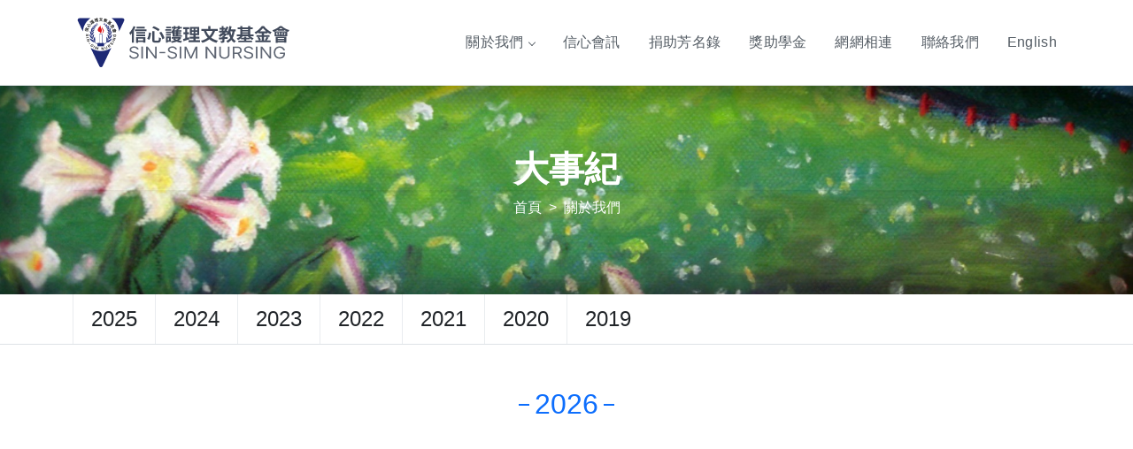

--- FILE ---
content_type: text/html; charset=UTF-8
request_url: https://sinsim.org.tw/events.php
body_size: 12261
content:
<!DOCTYPE html>
<html lang="zh-TW">
<head>
  <meta charset=" UTF-8">
  <meta name="viewport" content="width=device-width, initial-scale=1.0">
  <meta http-equiv="X-UA-Compatible" content="ie=edge">
  <meta name="description" content="財團法人信心護理文教基金會">
  <meta name="keywords" content="財團法人信心護理文教基金會">
  <!-- Facebook share -->
  <meta property="og:title" content="財團法人信心護理文教基金會" />
  <meta property="og:description" content="財團法人信心護理文教基金會">
  <meta property="og:url" content="https://www.sinsim.org.tw/" />
  <meta property="og:image" content="./assets/images/seoimg/fbimg.jpg" />
  <meta property="og:site_name" content="財團法人信心護理文教基金會">
  <meta property="og:type" content="website" />
  <meta property="og:locale" content="zh_TW">
  <!-- ico -->
  <link rel="shortcut icon" type="image/x-icon" href="./assets/images/seoimg/favicon.ico">
  <link rel="apple-touch-icon" sizes="76x76" href="./assets/images/seoimg/touch-icon-iphone.jpg">
  <link rel="apple-touch-icon" sizes="120x120" href="./assets/images/seoimg/touch-icon-ipad.jpg">
  <link rel="apple-touch-icon" sizes="152x152" href="./assets/images/seoimg/touch-icon-ipad-retina.jpg">
  <title>財團法人信心護理文教基金會</title>
  <link href="https://fonts.googleapis.com/icon?family=Material+Icons" rel="stylesheet">
  <link rel="stylesheet" href="https://cdnjs.cloudflare.com/ajax/libs/OwlCarousel2/2.3.4/assets/owl.carousel.css">
  <link rel="stylesheet"
    href="https://cdnjs.cloudflare.com/ajax/libs/OwlCarousel2/2.3.4/assets/owl.theme.default.min.css">
  <link rel="stylesheet" href="./assets/css/all.css">
  
</head>

<body>


  <!-- <div id="preloader">
    <div id="preloader-status">
        <div class="spinner">
            <div class="rect1"></div>
            <div class="rect2"></div>
            <div class="rect3"></div>
            <div class="rect4"></div>
            <div class="rect5"></div>
        </div>
        <div id="preloader-title">等待中</div>
    </div>
</div>

<div class="gototop">
    <span class="material-icons">
        arrow_upward
    </span>
</div> -->
  <div class="wraper">
    <!-- header -->
    <header class="header navbar-scroll py-1">
            <nav id="navigation" class="navigation navigation-justified container">
                    <div class="navigation-header">
                        <div class="navigation-brand-text">
                            <a href="index.php">
                                <img class="img img-fluid" src="./assets/images/logo.svg" alt="財團法人信心護理文教基金會">
                            </a>
                        </div>
                        <div class="navigation-button-toggler">
                            <i class="hamburger-icon"></i>
                        </div>
                    </div>
                    <div class="navigation-body">
                        <div class="navigation-body-header">
                            <div class="navigation-brand-text">
                                <a href="index.php"><img class="img img-fluid" src="./assets/images/logo.svg" alt="財團法人信心護理文教基金會"></a>
                            </div>
                            <span class="navigation-body-close-button">&#10005;</span>
                        </div>

                        <ul class="navigation-menu">
                            <!-- is-active -->
                            <li class="navigation-item">
                                <a class="navigation-link" href="javascript:void(0)">關於我們</a>
                                <ul class="navigation-dropdown">
                                    <li class="navigation-dropdown-item">
                                        <a class="navigation-dropdown-link" href="about.php">信心簡介</a>
                                    </li>
                                    <li class="navigation-dropdown-item">
                                        <a class="navigation-dropdown-link" href="CEOwords.php">董事長的話</a>
                                    </li>
                                    <li class="navigation-dropdown-item">
                                        <a class="navigation-dropdown-link" href="javascript:void(0)">董事/顧問
                                        </a>
                                        <ul class="navigation-dropdown">
                                                <li class="navigation-dropdown-item">
                                                    <a class="navigation-dropdown-link" href="advisor.php">現任</a>
                                                </li>
                                                <li class="navigation-dropdown-item">
                                                    <a class="navigation-dropdown-link" href="advisorOld.php">歷任</a>
                                                </li>
                                         </ul>
                                    </li>
                                    <li class="navigation-dropdown-item">
                                        <a class="navigation-dropdown-link" href="events.php">大事紀</a>
                                    </li>
                                    <li class="navigation-dropdown-item">
                                        <a class="navigation-dropdown-link" href="video.php">影音專區</a>
                                    </li>
                                </ul>
                            </li>
                            <li class="navigation-item">
                                <a class="navigation-link" href="publication.php">信心會訊</a>
                            </li>
                            <li class="navigation-item">
                                <a class="navigation-link" href="donationRecord.php">捐助芳名錄</a>
                            </li>
                            <li class="navigation-item">
                                <a class="navigation-link" href="scholarship.php">獎助學金</a>
                                <!-- <ul class="navigation-dropdown">
                                    <li class="navigation-dropdown-item">
                                        <a class="navigation-dropdown-link" href="internationality-scholarship.php">國際交流獎助金辦法與申請表</a>
                                    </li>
                                    <li class="navigation-dropdown-item">
                                        <a class="navigation-dropdown-link" href="scholarship.php">獎助學金辦法與申請表</a>
                                    </li>
                                </ul> -->
                            </li>
                            <li class="navigation-item">
                                <a class="navigation-link" href="link.php">網網相連</a>
                            </li>
                            <li class="navigation-item">
                                <a class="navigation-link" href="contactus.php">聯絡我們</a>
                            </li>
                            <li class="navigation-item">
                                <a class="navigation-link" href="video-detail.php?id=15">English</a>
                            </li>
                        </ul>
                    </div>
            </nav>
</header>
    <div class="page-header">
      <div class="container text-center text-white">
        <h2 class="h1 fw-bolder shadow-sm">大事紀</h2>
        <nav class="text-center d-inline-block" style="--bs-breadcrumb-divider: '>';" aria-label="breadcrumb">
          <ol class="breadcrumb">
            <li class="breadcrumb-item"><a href="index.php" class="text-decoration-none text-white">首頁</a></li>
            <li class="breadcrumb-item">關於我們</li>
          </ol>
        </nav>
      </div>
    </div>
    <section class="border-bottom">
      <div class="container">
        <div class="inside-menu owl-carousel owl-theme fs-4 text">
                    <div class="item ">
            <a class="text-dark stretched-link text-decoration-none" href="?y=2025">
              2025</a>
          </div>
                    <div class="item ">
            <a class="text-dark stretched-link text-decoration-none" href="?y=2024">
              2024</a>
          </div>
                    <div class="item ">
            <a class="text-dark stretched-link text-decoration-none" href="?y=2023">
              2023</a>
          </div>
                    <div class="item ">
            <a class="text-dark stretched-link text-decoration-none" href="?y=2022">
              2022</a>
          </div>
                    <div class="item ">
            <a class="text-dark stretched-link text-decoration-none" href="?y=2021">
              2021</a>
          </div>
                    <div class="item ">
            <a class="text-dark stretched-link text-decoration-none" href="?y=2020">
              2020</a>
          </div>
                    <div class="item ">
            <a class="text-dark stretched-link text-decoration-none" href="?y=2019">
              2019</a>
          </div>
                  </div>
      </div>
    </section>
    <main class="main-content-wrap">
      <section class="container py-5">
        <h3 class="fs-2 text-center text-primary pb-5 d-flex justify-content-center">
          <span class="material-icons">minimize</span>
          2026          <span class="material-icons">minimize</span>
        </h3>
        <div class="row gy-3 justify-content-md-center">
          
        </div>
      </section>
    </main>

    <footer class="footer">
  <div class="container py-5">
    <div class="row">
      <div class="col-md-4">
        <div class="footer-logo d-none d-md-inline-block">
            <img src="./assets/images/S-LOGO.svg" class="img-fluid" alt="財團法人信心護理文教基金會">
            <h3 class="h6 pt-3">財團法人信心護理文教基金會</h3>
        </div>
      </div>
                    <div class="col-md-3">
                        <h5 class="fw-bolder">快速連結</h5>
                        <ul class="list-unstyled">
                            <li><a class="link-dark text-decoration-none" href="about.php">關於我們</a></li>
                            <li><a class="link-dark text-decoration-none" href="publication.php">信心會訊</a></li>
                            <li><a class="link-dark text-decoration-none" href="donationRecord.php">捐助芳名錄</a></li>
                            <li><a class="link-dark text-decoration-none" href="scholarship.php">獎學金</a></li>
                            <li><a class="link-dark text-decoration-none" href="link.php">網網相連</a></li>
                            <li><a class="link-dark text-decoration-none" href="contactus.php">聯絡我們</a></li>
                            <li><a class="link-dark text-decoration-none" href="http://">English</a></li>
                        </ul>
                    </div>
                    <div class="col-md-5">
                        <h5 class="fw-bolder">聯絡我們</h5>
                        <ul class="list-unstyled">
                            <li class="d-flex py-1">
                                <span class="material-icons me-3">location_on</span>
                                <a class="link-dark text-decoration-none" href="https://goo.gl/maps/MBzWbLWXT3SB71ia8"  target="_blank">
                                    高雄市三民區十全一路100號 第一教學大樓四樓
                                </a>
                            </li>
                            <li class="d-flex py-1"><span class="material-icons me-3">call</span>
                                <a class="link-dark text-decoration-none" href="tel:+88673121101">07-3121101 ext.2167</a>
                            </li>

                            <li class="d-flex py-1"><span class="material-icons me-3">mail</span>
                                <a class="link-dark text-decoration-none" href="mailto:sinsimnursing@gmail.com">sinsimnursing@gmail.com</a>
                    </li>
                </ul>
            </div>
        </div>

    </div>
</footer>
  </div>
  <script src="./assets/js/vendor.js"></script>
<script src="https://cdnjs.cloudflare.com/ajax/libs/OwlCarousel2/2.3.4/owl.carousel.min.js"></script>
<script src="./assets/js/all.js"></script>
</body>

</html>

--- FILE ---
content_type: application/javascript
request_url: https://sinsim.org.tw/assets/js/all.js
body_size: 972
content:
"use strict";

AOS.init();
var navPosition = $(".navbar-scroll").offset().top; //當滑動到哪裡，增加ＣＳＳ標籤

$(window).on("scroll", function () {
  var navTop = $(window).scrollTop();

  if (navPosition < navTop) {
    $(".navbar-scroll").addClass("fixed-top");
    $(".gototop").fadeIn();
  } else {
    $(".navbar-scroll").removeClass("fixed-top");
    $(".gototop").fadeOut();
  }
});
$(".gototop").on("click", function () {
  $("html,body").animate({
    scrollTop: $("html").offset().top
  });
}); // 圖片延遲載入

// $(function () {
//   imagesLoaded("body", function () {
//     $("#preloader").fadeOut(1000);
//   });
// });

$('.inside-menu').owlCarousel({
  // center: true,
  loop: false,
  nav: false,
  dots: false,
  autoWidth: true,
  responsive: {
    0: {
      items: 3.5
    },
    600: {
      items: 8
    },
    1000: {
      items: 12
    }
  }
});
var navigation = new Navigation(document.getElementById("navigation")); // 點選
// var navigation = new Navigation(document.getElementById("navigation"), {
//     submenuTrigger: "click"
// });
//# sourceMappingURL=all.js.map


--- FILE ---
content_type: image/svg+xml
request_url: https://sinsim.org.tw/assets/images/logo.svg
body_size: 55431
content:
<svg width="241" height="56" viewBox="0 0 241 56" fill="none" xmlns="http://www.w3.org/2000/svg">
<path d="M25.062 30.5325C25.0086 30.6426 24.8588 30.6756 24.7282 30.6074C24.7282 30.6074 24.3513 30.4224 23.7258 30.0376C23.1049 29.6482 22.2455 29.0329 21.3589 28.1372C20.4655 27.2518 19.5687 26.0643 18.8615 24.659C18.152 23.2547 17.6661 21.62 17.5004 19.949C17.3301 18.278 17.4924 16.5808 17.909 15.0631C18.1122 14.3025 18.3858 13.5896 18.6889 12.9368C18.9886 12.2807 19.3292 11.6881 19.6743 11.1625C20.3667 10.1102 21.091 9.33822 21.62 8.83192C21.8868 8.57877 22.1047 8.39146 22.2557 8.26432C22.4056 8.13604 22.4896 8.0736 22.4896 8.0736C22.6054 7.98165 22.7586 7.98619 22.8324 8.08269C22.9062 8.18031 22.8767 8.33016 22.7654 8.41757C22.7654 8.41757 22.6837 8.47774 22.5395 8.60148C22.3942 8.72408 22.1831 8.90571 21.9254 9.15091C21.4134 9.64019 20.713 10.386 20.0432 11.4043C19.7095 11.9129 19.3791 12.4861 19.0896 13.1219C18.7956 13.7542 18.5311 14.4432 18.3347 15.1789C17.9329 16.6455 17.7751 18.2871 17.9397 19.9036C18.0997 21.519 18.5697 23.1015 19.2565 24.4603C19.941 25.8203 20.8072 26.9691 21.6722 27.8251C22.5293 28.6912 23.3603 29.2861 23.9619 29.663C24.567 30.0364 24.9314 30.2147 24.9314 30.2147C25.0574 30.2805 25.1165 30.4235 25.062 30.5325Z" fill="#1D2975"/>
<path d="M18.673 13.5203C18.673 13.5203 18.6968 13.4647 18.7332 13.3603C18.774 13.257 18.8319 13.1071 18.8955 12.9141C19.0215 12.527 19.1963 11.9833 19.3791 11.3169C19.5641 10.6528 19.6027 10.0761 19.5812 9.67766C19.5596 9.2792 19.462 9.0567 19.3995 9.13503C19.3382 9.21222 19.0908 9.563 18.8478 10.0704C18.6094 10.5801 18.3869 11.2476 18.3393 11.9072C18.3154 12.2364 18.32 12.5032 18.3438 12.7223C18.3642 12.9391 18.3937 13.1026 18.4267 13.2263C18.4982 13.4761 18.5629 13.5623 18.5629 13.5623L18.673 13.5203Z" fill="#1D2975"/>
<path d="M17.7444 16.591C17.7444 16.591 17.7524 16.5309 17.7683 16.4208C17.783 16.3106 17.8023 16.1494 17.8159 15.9462C17.8318 15.743 17.8591 15.499 17.867 15.2163C17.8931 14.9382 17.8943 14.618 17.9124 14.2729C17.9192 14.1004 17.9136 13.9267 17.8977 13.7564C17.8886 13.5884 17.8704 13.4215 17.8455 13.2592C17.7898 12.9334 17.7308 12.6348 17.657 12.376C17.5083 11.8584 17.3562 11.5337 17.3051 11.6234C17.2563 11.7119 17.0928 12.1978 16.9748 12.8335C16.8499 13.4669 16.8124 14.2593 16.9055 14.9189C16.9611 15.2515 17.0338 15.5251 17.1133 15.7498C17.1995 15.9758 17.2869 16.1506 17.3653 16.2845C17.5197 16.5513 17.6479 16.658 17.6479 16.658L17.7444 16.591Z" fill="#1D2975"/>
<path d="M17.6616 19.9614C17.6616 19.9614 17.6559 19.8967 17.6366 19.7798C17.6218 19.6617 17.6003 19.4915 17.5605 19.2769C17.5163 19.0624 17.4833 18.8047 17.4129 18.5095C17.3619 18.2155 17.2767 17.8829 17.2007 17.5196C17.0247 16.7953 16.6989 16.1085 16.3969 15.5966C16.1097 15.0903 15.8407 14.777 15.8146 14.8859C15.8021 14.9393 15.7828 15.105 15.768 15.3434C15.7555 15.5829 15.7601 15.8985 15.7771 16.247C15.8248 16.9486 15.9883 17.7898 16.2789 18.4539C16.4344 18.7865 16.5831 19.0521 16.7386 19.2633C16.8942 19.4744 17.0372 19.6322 17.1598 19.7492C17.4107 19.9819 17.5764 20.0568 17.5764 20.0568L17.6616 19.9614Z" fill="#1D2975"/>
<path d="M18.6526 23.8212C18.6526 23.8212 18.6265 23.7553 18.5697 23.6372C18.5095 23.5215 18.4346 23.3478 18.3245 23.1344C18.1043 22.7075 17.7842 22.1127 17.3721 21.3964C16.96 20.6846 16.3606 20.0534 15.8793 19.5925C15.3877 19.135 15.004 18.8728 15.004 18.9999C15.004 19.0624 15.029 19.2463 15.0937 19.5096C15.1244 19.6413 15.163 19.7923 15.2084 19.9558C15.2583 20.1204 15.3185 20.2975 15.3855 20.4825C15.6545 21.2249 16.0984 22.0763 16.6376 22.6894C17.1825 23.3012 17.6808 23.6066 18.0294 23.7689C18.3847 23.9279 18.5879 23.9506 18.5879 23.9506L18.6526 23.8212Z" fill="#1D2975"/>
<path d="M21.0694 27.6025C21.0694 27.6025 20.8481 27.363 20.4507 26.9793C20.0557 26.5911 19.4824 26.0609 18.7718 25.4139C18.0623 24.7725 17.1882 24.265 16.4934 23.9029C16.1415 23.7258 15.8373 23.593 15.6284 23.5215C15.4172 23.4511 15.2958 23.4454 15.3173 23.5158C15.3423 23.585 15.4229 23.7894 15.5853 24.0664C15.6636 24.2049 15.7578 24.3638 15.8634 24.5352C15.9758 24.7044 16.1029 24.886 16.2391 25.0733C16.7931 25.8225 17.5957 26.6274 18.4233 27.1121C18.6253 27.237 18.824 27.3358 19.0124 27.4175C19.1997 27.4992 19.3712 27.5685 19.5358 27.6184C19.8673 27.7172 20.1408 27.7683 20.3633 27.791C20.8163 27.8284 21.0479 27.7728 21.0479 27.7728L21.0694 27.6025Z" fill="#1D2975"/>
<path d="M18.6741 13.5203C18.6741 13.5203 18.6957 13.4635 18.7422 13.3636C18.7922 13.2649 18.8705 13.123 18.975 12.9516C19.1827 12.6076 19.5312 12.1512 20.0341 11.7289C20.5393 11.3066 21.0524 11.1489 21.4168 11.1171C21.7812 11.0841 21.9935 11.1613 21.9469 11.2215C21.8993 11.2828 21.6665 11.5167 21.3317 11.8186C21.0002 12.1229 20.5711 12.4997 20.0909 12.8369C19.8513 13.0049 19.6459 13.1411 19.4779 13.2513C19.3064 13.3602 19.1634 13.4386 19.051 13.4942C18.8331 13.61 18.7252 13.6281 18.7252 13.6281L18.6741 13.5203Z" fill="#1D2975"/>
<path d="M20.3429 10.5983C20.3429 10.5983 20.3701 10.5608 20.4201 10.4916C20.47 10.4223 20.5404 10.3201 20.6233 10.1885C20.7913 9.9251 21.0172 9.54821 21.2635 9.0805C21.7562 8.15417 21.7188 7.3618 21.5984 7.45375C21.4849 7.54343 20.6755 8.36759 20.3883 9.33933C20.2396 9.81839 20.218 10.1396 20.218 10.3349C20.2203 10.5313 20.2543 10.6096 20.2543 10.6096L20.3429 10.5983Z" fill="#1D2975"/>
<path d="M20.3429 10.5983C20.3429 10.5983 20.3679 10.5597 20.4246 10.495C20.4803 10.4302 20.5643 10.3383 20.6744 10.2293C20.8969 10.0125 21.2363 9.7321 21.6858 9.49484C21.9106 9.37564 22.1263 9.30412 22.3227 9.26893C22.5168 9.23034 22.6905 9.22693 22.8335 9.24055C23.1162 9.26666 23.2683 9.35294 23.2229 9.39267C23.1253 9.47327 22.3704 9.99092 21.5326 10.3417C21.1092 10.5131 20.8197 10.6096 20.629 10.6505C20.4405 10.6936 20.3588 10.6868 20.3588 10.6868L20.3429 10.5983Z" fill="#1D2975"/>
<path d="M22.4669 8.37441C22.4669 8.37441 22.5861 8.28246 22.7655 8.10196C22.9471 7.92374 23.1946 7.66605 23.467 7.33343C23.7406 7.00422 23.8961 6.68296 23.9733 6.4491C24.0494 6.21412 24.0391 6.06427 23.9869 6.09378C23.8848 6.14941 23.1264 6.67047 22.7303 7.38565C22.5293 7.73529 22.4544 7.98731 22.4169 8.1417C22.3818 8.29609 22.3931 8.36533 22.3931 8.36533L22.4669 8.37441Z" fill="#1D2975"/>
<path d="M22.4669 8.37439C22.4669 8.37439 22.5838 8.2779 22.7984 8.14508C23.0141 8.01339 23.3342 7.8522 23.7338 7.73754C24.1345 7.62515 24.4739 7.65354 24.6976 7.71824C24.9212 7.78068 25.0302 7.87263 24.987 7.89874C24.8962 7.94982 24.1969 8.25633 23.4625 8.38915C23.0901 8.45045 22.8449 8.47542 22.6848 8.47202C22.5259 8.46975 22.4623 8.44931 22.4623 8.44931L22.4669 8.37439Z" fill="#1D2975"/>
<path d="M17.8693 16.6092C17.8693 16.6092 17.8749 16.549 17.901 16.4423C17.926 16.3345 17.9658 16.1789 18.0248 15.9882C18.0861 15.7975 18.1814 15.5739 18.2938 15.3275C18.4232 15.0857 18.564 14.819 18.7638 14.5579C18.8614 14.4273 18.9693 14.307 19.0817 14.198C19.2009 14.0924 19.3246 13.9982 19.4483 13.9153C19.6913 13.7485 19.9558 13.6372 20.1805 13.5611C20.629 13.409 20.9741 13.4192 20.9366 13.4828C20.9003 13.5487 20.6732 13.8472 20.361 14.2366C20.042 14.6237 19.672 15.1198 19.2769 15.5444C19.0885 15.7589 18.908 15.9383 18.7456 16.0881C18.5901 16.2391 18.4482 16.3583 18.3279 16.4491C18.085 16.6319 17.9442 16.7011 17.9442 16.7011L17.8693 16.6092Z" fill="#1D2975"/>
<path d="M17.7876 19.949C17.7876 19.949 17.7796 19.8854 17.7717 19.7685C17.7683 19.6516 17.7706 19.4801 17.783 19.2667C17.791 19.0533 17.8387 18.7979 17.8932 18.5141C17.9658 18.2314 18.0464 17.9192 18.194 17.6002C18.4642 16.9554 19.0147 16.49 19.4609 16.2357C19.9229 15.9814 20.285 15.9145 20.2669 15.9882C20.2578 16.0257 20.2124 16.1336 20.1352 16.2891C20.0603 16.4446 19.9672 16.6512 19.8457 16.8851C19.6175 17.355 19.3371 17.9487 19.0272 18.4846C18.8831 18.7513 18.7287 18.9829 18.5981 19.1793C18.4687 19.3746 18.345 19.5358 18.2383 19.6618C18.0317 19.9138 17.892 20.025 17.892 20.025L17.7876 19.949Z" fill="#1D2975"/>
<path d="M18.7695 23.7724C18.7695 23.7724 18.7411 23.7077 18.6968 23.5862C18.6492 23.4659 18.6015 23.2842 18.5493 23.0549C18.4471 22.5974 18.3722 21.9299 18.4857 21.1682C18.5981 20.4031 19.0522 19.7515 19.4892 19.3564C19.9161 18.9568 20.3168 18.7888 20.3145 18.8694C20.3145 18.9114 20.2918 19.034 20.26 19.2156C20.243 19.3065 20.2214 19.412 20.1942 19.529C20.1726 19.6459 20.1488 19.7742 20.1181 19.9127C20.0023 20.4644 19.8672 21.1648 19.6902 21.8209C19.5199 22.4737 19.3326 22.9766 19.1782 23.3126C19.0306 23.6475 18.9069 23.8144 18.9069 23.8144L18.7695 23.7724Z" fill="#1D2975"/>
<path d="M21.1637 27.5174C21.1637 27.5174 20.9343 27.2847 20.6539 26.8181C20.3781 26.3527 20.05 25.6511 19.9161 24.7759C19.7776 23.8984 20.0807 23.0288 20.4439 22.4578C20.6199 22.1717 20.8083 21.9515 20.957 21.813C21.1035 21.6756 21.2057 21.62 21.2193 21.6631C21.2363 21.7063 21.2408 21.8471 21.2635 22.0503C21.2726 22.1524 21.2806 22.2716 21.2874 22.4067C21.2999 22.5384 21.3124 22.6848 21.3214 22.8438C21.3657 23.4727 21.4452 24.2719 21.4781 25.0427C21.4826 25.2379 21.4872 25.4207 21.4917 25.591C21.4951 25.7624 21.4895 25.9293 21.4872 26.0791C21.4849 26.3788 21.4645 26.6422 21.4418 26.8556C21.4043 27.2767 21.3328 27.5083 21.3328 27.5083L21.1637 27.5174Z" fill="#1D2975"/>
<path d="M30.4735 30.8662C30.5291 30.9786 30.6823 31.0127 30.8163 30.9423C30.8163 30.9423 31.2034 30.7527 31.8459 30.3565C32.4839 29.9558 33.3671 29.3246 34.2775 28.404C35.1959 27.4935 36.1166 26.2743 36.8431 24.8292C37.5719 23.3863 38.0714 21.7062 38.2417 19.9898C38.4165 18.2734 38.2496 16.5286 37.8228 14.9699C37.6139 14.1889 37.3335 13.4567 37.0213 12.7847C36.7137 12.1103 36.3629 11.5019 36.0087 10.9615C35.2969 9.87967 34.5534 9.08729 34.0096 8.56737C33.736 8.30741 33.5113 8.11442 33.3569 7.98387C33.2036 7.85219 33.1162 7.78862 33.1162 7.78862C32.9982 7.6944 32.8404 7.69894 32.7632 7.79883C32.6871 7.89873 32.7178 8.05312 32.8313 8.14394C32.8313 8.14394 32.9153 8.20637 33.064 8.33352C33.2138 8.45952 33.4307 8.64683 33.6952 8.89771C34.2219 9.40061 34.9405 10.1669 35.6284 11.2135C35.9713 11.7369 36.3107 12.326 36.6081 12.9776C36.9101 13.627 37.1825 14.3354 37.3835 15.0914C37.7967 16.599 37.959 18.2847 37.7887 19.9455C37.6241 21.6063 37.1417 23.2308 36.4367 24.6271C35.734 26.0246 34.8429 27.204 33.9551 28.0838C33.0742 28.9738 32.2205 29.5857 31.603 29.9728C30.982 30.3565 30.6063 30.5393 30.6063 30.5393C30.478 30.6074 30.4178 30.7538 30.4735 30.8662Z" fill="#1D2975"/>
<path d="M37.0372 13.3874C37.0372 13.3874 37.0134 13.3307 36.9759 13.2228C36.9339 13.1172 36.8738 12.9629 36.8091 12.7642C36.6796 12.3669 36.5003 11.8072 36.3118 11.1238C36.1223 10.4416 36.0825 9.84899 36.1041 9.43918C36.1268 9.02937 36.2267 8.8012 36.2914 8.8818C36.355 8.96126 36.6093 9.32112 36.8579 9.84218C37.1031 10.3655 37.3313 11.0523 37.3801 11.7289C37.405 12.0672 37.3994 12.3419 37.3755 12.5655C37.354 12.788 37.3233 12.9572 37.2904 13.0843C37.2177 13.3409 37.1496 13.4306 37.1496 13.4306L37.0372 13.3874Z" fill="#1D2975"/>
<path d="M37.9919 16.5422C37.9919 16.5422 37.9828 16.4809 37.967 16.3674C37.9511 16.2539 37.9318 16.0893 37.9181 15.8793C37.9011 15.6704 37.8739 15.4195 37.8648 15.1289C37.8387 14.8428 37.8364 14.5136 37.8182 14.1594C37.8114 13.9812 37.8171 13.8041 37.8341 13.6281C37.8432 13.4556 37.8625 13.2842 37.8886 13.1173C37.9454 12.7824 38.0067 12.4748 38.0827 12.2103C38.236 11.679 38.3927 11.3452 38.4449 11.4372C38.4948 11.528 38.6628 12.0275 38.7843 12.6802C38.9126 13.3319 38.9512 14.1458 38.8547 14.8235C38.7968 15.1652 38.723 15.4467 38.6413 15.6772C38.5527 15.9088 38.4619 16.0893 38.3813 16.2266C38.2224 16.5002 38.0907 16.6103 38.0907 16.6103L37.9919 16.5422Z" fill="#1D2975"/>
<path d="M38.0771 20.0057C38.0771 20.0057 38.0839 19.9399 38.1032 19.8195C38.118 19.6992 38.1407 19.5233 38.1815 19.303C38.2269 19.0828 38.261 18.8172 38.3325 18.5141C38.3847 18.211 38.4733 17.8704 38.5505 17.4969C38.731 16.7534 39.0659 16.0473 39.3758 15.5205C39.6709 15.0006 39.9468 14.6782 39.974 14.7906C39.9876 14.8462 40.0069 15.0154 40.0228 15.2606C40.0353 15.5069 40.0308 15.8304 40.0137 16.1892C39.9649 16.91 39.7969 17.7739 39.4984 18.4562C39.3383 18.7979 39.185 19.0703 39.0261 19.2871C38.8661 19.504 38.7185 19.6663 38.5936 19.7866C38.3359 20.0261 38.1656 20.1033 38.1656 20.1033L38.0771 20.0057Z" fill="#1D2975"/>
<path d="M37.0588 23.971C37.0588 23.971 37.086 23.9029 37.1439 23.7825C37.2052 23.6633 37.2824 23.484 37.3959 23.266C37.6218 22.8278 37.9511 22.2171 38.3745 21.4803C38.7979 20.7493 39.4132 20.1011 39.9081 19.6266C40.4133 19.1566 40.8072 18.8875 40.8084 19.0181C40.8084 19.0817 40.7823 19.2712 40.7153 19.5414C40.6835 19.6765 40.6438 19.8309 40.5983 20C40.5473 20.168 40.4848 20.3508 40.4167 20.5415C40.1409 21.3044 39.6845 22.1796 39.1305 22.8085C38.5709 23.4374 38.0589 23.7508 37.7013 23.9188C37.3358 24.0822 37.1269 24.1049 37.1269 24.1049L37.0588 23.971Z" fill="#1D2975"/>
<path d="M34.5761 27.8557C34.5761 27.8557 34.8031 27.6104 35.2118 27.2154C35.6182 26.8169 36.2074 26.272 36.9362 25.6068C37.665 24.9473 38.5641 24.4262 39.277 24.055C39.638 23.8734 39.9513 23.736 40.1659 23.6633C40.3838 23.5907 40.5076 23.585 40.4849 23.6577C40.4588 23.7292 40.3759 23.9392 40.2101 24.223C40.1295 24.366 40.033 24.5284 39.9241 24.7043C39.8083 24.878 39.6789 25.0642 39.5381 25.2572C38.9694 26.028 38.1441 26.8544 37.2938 27.3516C37.0861 27.4799 36.8817 27.5821 36.6887 27.6649C36.4957 27.7489 36.3209 27.8193 36.1518 27.8715C35.8112 27.9737 35.5297 28.0259 35.3015 28.0486C34.8361 28.0872 34.5988 28.0305 34.5988 28.0305L34.5761 27.8557Z" fill="#1D2975"/>
<path d="M37.0372 13.3875C37.0372 13.3875 37.0145 13.3296 36.968 13.2263C36.9169 13.1252 36.8363 12.9799 36.7284 12.8028C36.515 12.4498 36.1574 11.981 35.6409 11.5462C35.1221 11.1125 34.5943 10.9502 34.2208 10.9173C33.8462 10.8843 33.6282 10.9627 33.677 11.0251C33.727 11.0887 33.9654 11.3293 34.3093 11.6381C34.6499 11.9514 35.0915 12.3385 35.5842 12.6836C35.8305 12.8562 36.0416 12.997 36.2142 13.1093C36.3902 13.2217 36.5377 13.3023 36.6535 13.3591C36.8783 13.4772 36.9884 13.4965 36.9884 13.4965L37.0372 13.3875Z" fill="#1D2975"/>
<path d="M35.323 10.3848C35.323 10.3848 35.2947 10.3462 35.2436 10.2747C35.1925 10.2043 35.1198 10.0987 35.0347 9.96251C34.8621 9.69233 34.6294 9.30409 34.3774 8.8239C33.8711 7.8726 33.9086 7.05866 34.0323 7.15174C34.1492 7.24369 34.9802 8.09056 35.2754 9.08954C35.4275 9.58222 35.4502 9.91143 35.4502 10.1124C35.4468 10.3144 35.4127 10.395 35.4127 10.395L35.323 10.3848Z" fill="#1D2975"/>
<path d="M35.3231 10.3848C35.3231 10.3848 35.297 10.3451 35.2391 10.2793C35.1812 10.2134 35.096 10.1192 34.9825 10.0068C34.7543 9.7843 34.4047 9.49596 33.9438 9.25302C33.7133 9.13156 33.4908 9.05777 33.2888 9.02144C33.089 8.98171 32.9108 8.97717 32.7643 8.99193C32.4737 9.01804 32.317 9.10772 32.3647 9.14859C32.4658 9.23146 33.2411 9.76273 34.1016 10.1237C34.5375 10.2997 34.8338 10.3996 35.0302 10.4405C35.2243 10.4847 35.3083 10.4779 35.3083 10.4779L35.3231 10.3848Z" fill="#1D2975"/>
<path d="M33.1401 8.09967C33.1401 8.09967 33.0175 8.00431 32.8336 7.81927C32.6474 7.6365 32.3931 7.37086 32.1127 7.0303C31.8312 6.69201 31.6723 6.36166 31.5928 6.12214C31.5156 5.88034 31.5247 5.72595 31.578 5.75773C31.6825 5.81563 32.4624 6.35031 32.8688 7.08479C33.0754 7.44465 33.1526 7.70348 33.19 7.86127C33.2264 8.0202 33.2139 8.09058 33.2139 8.09058L33.1401 8.09967Z" fill="#1D2975"/>
<path d="M33.14 8.09966C33.14 8.09966 33.0197 8.0009 32.7995 7.86354C32.577 7.72845 32.2489 7.56271 31.8391 7.44464C31.427 7.32885 31.0785 7.35837 30.8481 7.42421C30.6187 7.48892 30.5064 7.58314 30.5506 7.60925C30.6437 7.6626 31.3623 7.97592 32.1172 8.11328C32.4998 8.17685 32.7518 8.20183 32.9153 8.19842C33.0787 8.19615 33.1434 8.17458 33.1434 8.17458L33.14 8.09966Z" fill="#1D2975"/>
<path d="M37.8636 16.5615C37.8636 16.5615 37.8579 16.5002 37.8307 16.3901C37.8057 16.28 37.7649 16.1199 37.7036 15.9235C37.6411 15.7271 37.5424 15.4978 37.4266 15.2447C37.2937 14.9961 37.1484 14.7213 36.943 14.4534C36.8419 14.3183 36.7318 14.1957 36.6172 14.0845C36.4946 13.9755 36.3674 13.879 36.2414 13.7939C35.9917 13.6225 35.7204 13.5078 35.4888 13.4295C35.0279 13.2728 34.6737 13.2842 34.7123 13.3489C34.7498 13.417 34.9836 13.7235 35.3037 14.1231C35.6307 14.5215 36.011 15.0313 36.4174 15.4672C36.6104 15.6874 36.7965 15.8724 36.9634 16.0257C37.1235 16.1801 37.2688 16.3027 37.3925 16.3969C37.6423 16.5842 37.7864 16.6557 37.7864 16.6557L37.8636 16.5615Z" fill="#1D2975"/>
<path d="M37.9477 19.9921C37.9477 19.9921 37.9556 19.9274 37.9635 19.8071C37.967 19.6867 37.9647 19.5108 37.9511 19.2917C37.942 19.0726 37.8943 18.8092 37.8375 18.5186C37.7626 18.228 37.6797 17.9079 37.5288 17.5798C37.2506 16.9168 36.6853 16.4389 36.2267 16.1778C35.7522 15.9156 35.3798 15.8475 35.398 15.9235C35.4071 15.9621 35.4536 16.0734 35.5331 16.2323C35.6103 16.3924 35.7056 16.6046 35.8305 16.8442C36.0643 17.3266 36.3527 17.9374 36.6705 18.4868C36.8181 18.7615 36.9771 18.9988 37.111 19.2009C37.2438 19.4018 37.371 19.5664 37.4811 19.6969C37.6934 19.9558 37.8375 20.0704 37.8375 20.0704L37.9477 19.9921Z" fill="#1D2975"/>
<path d="M36.9385 23.9199C36.9385 23.9199 36.968 23.8541 37.0122 23.7292C37.0611 23.6066 37.1099 23.4181 37.1632 23.1831C37.2688 22.7132 37.346 22.0275 37.2279 21.2453C37.1121 20.4598 36.6456 19.79 36.196 19.3836C35.7578 18.9738 35.3458 18.8001 35.348 18.883C35.348 18.9261 35.3719 19.0521 35.4037 19.2383C35.4207 19.3314 35.4434 19.4392 35.4718 19.5596C35.4945 19.6799 35.5195 19.8116 35.5501 19.9535C35.6682 20.52 35.8078 21.2397 35.9894 21.914C36.1642 22.5849 36.3561 23.1014 36.515 23.4465C36.6671 23.7905 36.7932 23.9619 36.7932 23.9619L36.9385 23.9199Z" fill="#1D2975"/>
<path d="M34.4796 27.7682C34.4796 27.7682 34.7157 27.5287 35.0041 27.0496C35.2879 26.5717 35.6239 25.8497 35.7624 24.9518C35.9054 24.0504 35.5932 23.1559 35.2198 22.5701C35.0393 22.2761 34.8463 22.0502 34.693 21.9083C34.542 21.7675 34.4376 21.7096 34.424 21.7539C34.4069 21.7982 34.4024 21.9435 34.3786 22.1512C34.3695 22.2557 34.3604 22.3794 34.3547 22.5168C34.3422 22.6519 34.3286 22.8028 34.3195 22.9652C34.2741 23.6111 34.1924 24.4319 34.1583 25.2242C34.1527 25.4252 34.1481 25.6125 34.1436 25.7873C34.1402 25.9633 34.1458 26.1347 34.1481 26.2891C34.1504 26.5967 34.1708 26.868 34.1947 27.0871C34.2333 27.5196 34.307 27.7569 34.307 27.7569L34.4796 27.7682Z" fill="#1D2975"/>
<path d="M11.5644 15.3821L11.032 15.3809C10.6607 14.836 10.1737 14.3581 9.56641 13.9585L9.89902 13.5964C10.1942 13.7939 10.4621 14.0164 10.7073 14.265L13.6441 15.1891L13.5033 15.6352L11.2681 14.9314C11.3748 15.0801 11.4701 15.2288 11.5644 15.3821ZM10.6097 12.5645C10.453 12.577 10.3043 12.5974 10.1544 12.6212L10.1737 12.1513C10.3872 12.1229 10.5813 12.1127 10.7504 12.1183L11.1171 10.9536L11.5417 11.0876L10.6437 13.9415L10.2191 13.8075L10.6097 12.5645ZM11.6563 11.5224L12.0593 11.6495L11.3986 13.7496L10.9956 13.6225L11.6563 11.5224ZM12.2671 11.7142L12.6735 11.8425L12.0128 13.9426L11.6052 13.8143L12.2671 11.7142ZM14.5363 12.3238L14.399 12.7609L14.1822 12.6927L13.736 14.1084L13.9528 14.1765L13.8143 14.6181L12.2205 14.1163L12.9436 11.8209L14.5363 12.3238ZM13.753 12.5588L13.224 12.3931L12.7779 13.8087L13.3058 13.9755L13.753 12.5588Z" fill="black"/>
<path d="M14.0811 7.60478L14.0675 8.08497C13.6293 8.04524 13.1151 8.03956 12.5259 8.07475L12.5588 7.61499C13.1661 7.56958 13.6758 7.56731 14.0811 7.60478ZM13.1559 9.34278C13.7462 9.92854 14.2151 10.4859 14.5636 11.0183L14.1106 11.1988C13.744 10.6539 13.3114 10.1386 12.8085 9.65723L13.1559 9.34278ZM15.6988 10.2294C15.4785 10.5302 15.2209 10.5665 14.928 10.3508L12.8664 8.83761L13.1491 8.45278L15.1266 9.90357C15.2288 9.97849 15.323 9.95806 15.4116 9.83659L15.8679 9.2145C15.9167 9.14866 15.9145 9.07373 15.8634 8.99086C15.8134 8.89777 15.5909 8.70138 15.2027 8.39374L15.5898 8.12016C16.0916 8.53337 16.3629 8.81718 16.4026 8.97043C16.4446 9.11346 16.4083 9.26218 16.2959 9.41543L15.6988 10.2294ZM16.5354 7.70013L16.4389 8.17011C15.6999 7.88744 15.0222 7.68197 14.4035 7.54347L14.5511 7.08826C15.1982 7.24151 15.86 7.44585 16.5354 7.70013Z" fill="black"/>
<path d="M16.3152 4.41824L16.6683 4.16963L16.9089 4.51132L15.7612 5.31845L15.5206 4.97676L15.9474 4.67593C15.8191 4.58852 15.6897 4.50678 15.5592 4.43299L15.8566 4.07427C16.0348 4.19347 16.1869 4.30812 16.3152 4.41824ZM16.9611 4.80761L17.1859 5.12661L16.2687 5.77254L16.0439 5.45354L16.9611 4.80761ZM17.3244 5.32413L17.5492 5.64312L16.6319 6.28906L16.4072 5.97006L17.3244 5.32413ZM17.1121 3.45218L16.9918 3.28076L17.3335 3.0401L17.7671 3.65651L18.0055 3.4272L17.6003 2.85165L17.942 2.61099L18.0623 2.7824L18.6458 2.37146L18.8603 2.6757L18.2768 3.0855L18.4051 3.26714L18.127 3.46353C18.1769 3.49531 18.2269 3.5271 18.2791 3.56229L19.0704 3.00604L19.2474 3.25919L18.513 3.77685L18.6151 3.92215L19.2054 3.50667L19.3621 3.72917L18.7718 4.14465L18.8706 4.28542L19.4609 3.86993L19.6153 4.08903L19.0249 4.50451L19.1294 4.65322L19.8911 4.11741L20.0659 4.36602L18.1452 5.71691L17.6355 4.99265C17.6264 5.12093 17.6173 5.24353 17.598 5.35819L17.2177 5.25942C17.279 4.92794 17.2563 4.53289 17.1496 4.08108L17.5185 3.92669L17.5515 4.0754L17.9454 3.79841C17.8886 3.76549 17.8353 3.73711 17.7785 3.711L17.455 3.93804L17.3267 3.75641L16.7511 4.16168L16.5366 3.85745L17.1121 3.45218ZM18.5572 6.98834L17.9068 7.44583L18.0271 7.61725L17.6775 7.86245L16.7545 6.55129L17.7535 5.8486L18.5572 6.98834ZM17.9908 6.91001L17.6332 6.40144L17.3244 6.61827L17.682 7.12684L17.9908 6.91001ZM18.186 4.00729L17.6741 4.36829L17.7762 4.51359L18.2893 4.1526L18.186 4.00729ZM18.4449 4.3751L17.9317 4.73609L18.0316 4.87686L18.5448 4.51586L18.4449 4.3751ZM18.3257 6.17894L18.1349 5.90763L19.9842 4.60668L20.1647 4.86324C20.1772 5.09368 20.1261 5.3457 20.0114 5.61588C20.2782 5.52847 20.5586 5.41495 20.8538 5.27305L20.8617 5.71805C20.4633 5.89287 20.0966 6.01207 19.756 6.08018C19.5471 6.39917 19.2667 6.74087 18.9023 7.10867L18.5414 6.87936C18.8149 6.62054 19.0431 6.37647 19.2259 6.14829C18.9568 6.15964 18.7026 6.13921 18.4721 6.07904L18.3257 6.17894ZM18.698 4.73496L18.186 5.09595L18.2905 5.24467L18.8036 4.88367L18.698 4.73496ZM19.7594 5.17088L18.8899 5.78275C19.084 5.7907 19.2917 5.77821 19.5097 5.74075C19.6346 5.53641 19.7163 5.3457 19.7594 5.17088Z" fill="black"/>
<path d="M21.2091 2.78239L20.9491 1.89353L20.4701 2.03429L20.3441 1.60291L21.7608 1.18856L21.8868 1.61994L21.4123 1.75844L21.6722 2.6473L22.0945 2.52357L22.2217 2.95949L21.7994 3.08322L22.0401 3.90738C22.1661 3.81884 22.2853 3.72689 22.4045 3.63039L22.5327 4.07085C22.1774 4.34557 21.7892 4.60099 21.368 4.84279L21.1273 4.43979C21.2976 4.35692 21.4611 4.27065 21.6189 4.17756L21.3385 3.21831L20.9241 3.33978L20.797 2.90386L21.2091 2.78239ZM24.1027 0.382568L24.7214 2.49632L23.8371 2.75515L23.954 3.15588L24.8906 2.88116L25.0143 3.30345L24.0778 3.57817L24.1969 3.98344L25.2822 3.66558L25.4116 4.10604L22.7666 4.88139L22.6372 4.44093L23.744 4.11626L23.6248 3.71099L22.6837 3.98685L22.56 3.56455L23.5011 3.2887L23.3841 2.88797L22.4907 3.1502L21.872 1.03645L24.1027 0.382568ZM23.0175 1.63811L22.8824 1.17608L22.4249 1.31003L22.56 1.77206L23.0175 1.63811ZM23.131 2.02521L22.6735 2.15917L22.8086 2.62119L23.2661 2.48724L23.131 2.02521ZM23.4704 1.50529L23.92 1.3736L23.7849 0.911574L23.3353 1.04326L23.4704 1.50529ZM24.0323 1.76184L23.5839 1.89353L23.719 2.35556L24.1686 2.22387L24.0323 1.76184Z" fill="black"/>
<path d="M27.892 0.759453C27.7876 0.546034 27.6548 0.345102 27.4981 0.153253L27.9817 0C28.1361 0.22023 28.2757 0.480192 28.4006 0.779887L30.1159 0.849135L30.0966 1.32138L29.4109 1.293C29.1657 1.96504 28.8252 2.51902 28.3893 2.96062C28.8422 3.35113 29.4098 3.68374 30.0898 3.96527L29.8105 4.35806C29.0954 4.05723 28.505 3.69623 28.0407 3.27847C27.514 3.70758 26.8749 4.01295 26.1268 4.19232L25.8895 3.76434C26.6183 3.60769 27.2291 3.34091 27.7172 2.96062C27.2472 2.44183 26.9305 1.85152 26.7659 1.18629L26.0757 1.15905L26.095 0.6868L27.892 0.759453ZM28.0657 2.65298C28.4358 2.27722 28.7219 1.81633 28.9205 1.2737L27.2189 1.20559C27.3846 1.74822 27.665 2.22727 28.0657 2.65298Z" fill="black"/>
<path d="M32.6202 1.14885L32.7416 0.830994L33.1616 0.992193L33.0402 1.31005L33.4557 1.46898L33.324 1.81181C33.5011 1.68013 33.6714 1.54163 33.8326 1.39973L34.1073 1.70964C33.8746 1.91171 33.643 2.09561 33.4103 2.25908L33.618 2.33855L33.4761 2.70749C33.8382 2.39871 34.1731 1.98323 34.4751 1.44741L34.8781 1.68921C34.7725 1.8629 34.6703 2.0275 34.5625 2.18075L35.5887 2.57467L35.4275 2.9947L35.2073 2.90956C34.9258 3.55549 34.567 4.06974 34.1391 4.45003C34.2276 4.83941 34.3718 5.21062 34.5761 5.56594L34.13 5.8032C33.9495 5.4615 33.8155 5.11413 33.7304 4.75427C33.3728 4.97677 32.9732 5.13002 32.5441 5.20835L32.4453 4.70318C32.896 4.64302 33.2945 4.4943 33.6384 4.25591C33.5964 3.90967 33.5908 3.55662 33.6214 3.19903L34.0335 3.13887C34.0142 3.40337 34.0187 3.65879 34.0448 3.9074C34.3411 3.60317 34.592 3.2172 34.7997 2.7529L34.2742 2.55083C33.9915 2.88004 33.6963 3.13092 33.3864 3.30461L33.2491 2.87777C33.316 2.83009 33.3785 2.78128 33.4398 2.737L32.9391 2.54515C32.8234 2.60759 32.7087 2.66549 32.5906 2.71771L33.2309 2.96405L33.1106 3.27736C32.9119 3.39088 32.6826 3.49192 32.4306 3.58046L32.3897 3.68604C32.6769 3.74734 32.9346 3.78821 33.1526 3.81318L32.9948 4.22412C32.7984 4.20256 32.543 4.15828 32.2353 4.0879L32.0889 4.46933C31.9731 4.77016 31.7619 4.86438 31.4656 4.75086L31.0842 4.60442L31.1205 4.16623C31.2545 4.23661 31.3589 4.29224 31.4395 4.32289C31.5667 4.3717 31.6575 4.32402 31.7097 4.18893L31.7892 3.98119C31.5145 3.90967 31.2148 3.82907 30.8856 3.73712L30.9843 3.28872C31.3294 3.40224 31.653 3.49646 31.9424 3.57933L32.0367 3.33299C32.2092 3.28758 32.3874 3.22968 32.5623 3.1559L32.0106 2.94475C31.7631 3.01967 31.5179 3.07643 31.2761 3.11049L31.1205 2.69046C31.5735 2.62575 32.0026 2.50883 32.3988 2.33968L31.4963 1.99344L31.653 1.58704L32.3477 1.85381L32.468 1.5405L31.9674 1.34865L32.1173 0.959272L32.6202 1.14885ZM33.2763 1.84814L32.8903 1.70056L32.77 2.01388L32.9267 2.07404C33.0459 2.00253 33.1639 1.92647 33.2763 1.84814Z" fill="black"/>
<path d="M37.9738 3.73257L38.1656 3.50213L38.5221 3.79841L38.3302 4.02886L39.4223 4.93816L39.6142 4.70771L39.9706 5.004L39.7788 5.23445L40.3543 5.71351L40.1012 6.01661L39.5256 5.53755L38.6356 6.60578L39.2634 7.12911L39.0023 7.44356L38.3643 6.91115C38.3915 7.20517 38.5164 7.52303 38.7378 7.86699L38.3268 8.05657C38.177 7.76028 38.0782 7.48329 38.0317 7.21879L37.7967 7.50146L37.1303 6.94634L36.9294 7.187L38.0839 8.14966L37.8046 8.48454L35.1142 6.24365L35.3935 5.90876L36.5729 6.89071L36.7739 6.65005L36.1007 6.08926L36.3334 5.81C36.0757 5.80773 35.8044 5.7714 35.5138 5.70102L35.5842 5.24013C35.9713 5.38543 36.3028 5.449 36.582 5.4263L35.944 4.89389L36.2051 4.57944L36.8329 5.10277L37.7229 4.03454L37.1474 3.55548L37.4005 3.25238L37.9738 3.73257ZM37.0406 6.32992L37.2325 6.09948L37.5878 6.39577L37.396 6.62621L38.0169 7.14387C37.9863 6.95315 37.9829 6.77265 38.001 6.61032L36.9441 5.7294C36.7773 5.77367 36.6025 5.79978 36.4129 5.80659L37.0406 6.32992ZM38.2803 6.31063L38.4165 6.14716L37.3244 5.23786L37.1882 5.40132L38.2803 6.31063ZM38.6492 5.86676L38.7889 5.69988L37.6968 4.79058L37.5572 4.95859L38.6492 5.86676ZM39.0216 5.42062L39.1703 5.2424L38.0782 4.3331L37.9295 4.51132L39.0216 5.42062Z" fill="black"/>
<path d="M40.5485 8.08837L40.7437 7.64337C41.4419 8.13605 42.1457 8.44937 42.8507 8.57992L43.0505 8.90459C42.8291 9.53122 42.7882 10.2975 42.9347 11.1943L42.4511 11.1716C42.417 10.9423 42.3932 10.7221 42.3864 10.5132L42.1889 10.6346L41.6769 9.80367L41.2478 10.0682L42.0663 11.3986L41.6916 11.6291L40.8731 10.2986L39.9604 10.8605L40.1648 11.1932C40.4758 11.1614 40.7891 11.1069 41.1104 11.032L41.199 11.4792C40.9174 11.5405 40.6575 11.578 40.4145 11.5996L40.8641 12.3306L40.4815 12.5668L38.4222 9.22244L38.8048 8.98632L39.2623 9.72874C39.428 9.53008 39.5745 9.3178 39.6959 9.0987L40.0581 9.38251C39.9173 9.61295 39.7334 9.85929 39.503 10.1181L39.713 10.4587L40.6257 9.89676L39.8038 8.56289L40.1784 8.33244L41.0003 9.66631L41.4294 9.40181L40.9174 8.57083L41.1297 8.44029C40.9333 8.33244 40.7392 8.21665 40.5485 8.08837ZM42.5726 8.9761C42.1775 8.88869 41.7972 8.75474 41.4249 8.58446L42.3841 10.1431C42.3966 9.72988 42.459 9.33824 42.5726 8.9761Z" fill="black"/>
<path d="M41.4169 16.6035L41.317 16.1653L41.4498 16.1347L40.998 14.1469L40.8606 14.1787L40.7607 13.7405L42.2796 13.3954L42.9313 16.2607L41.4169 16.6035ZM41.8085 16.0529L42.0038 16.0086L41.552 14.0209L41.3567 14.0652L41.8085 16.0529ZM42.3137 15.9383L42.4908 15.8985L42.039 13.9108L41.8619 13.9505L42.3137 15.9383ZM43.4092 12.7279L43.7429 12.3907C44.1879 13.0389 44.6625 13.6066 45.1642 14.0981L45.2266 14.3728C44.986 15.0324 44.8044 15.7498 44.6829 16.5263L44.2413 16.3662C44.2583 16.2788 44.2731 16.2005 44.2935 16.1256L43.1242 16.3912L42.3954 13.1854L43.5602 12.9209C43.5091 12.8585 43.4614 12.7903 43.4092 12.7279ZM43.5806 14.3842L43.3592 13.4102L42.828 13.5305L43.0493 14.5045L43.5806 14.3842ZM43.0981 14.2468L42.9506 13.9641C43.0788 13.8745 43.1958 13.7734 43.3093 13.6588L43.4716 13.9437C43.3649 14.0504 43.2434 14.148 43.0981 14.2468ZM43.8973 15.7737L43.676 14.7997L43.1447 14.92L43.366 15.894L43.8973 15.7737ZM43.7509 15.5602C43.5783 15.5387 43.4251 15.4989 43.2877 15.4467L43.3263 15.1255C43.4489 15.172 43.592 15.2095 43.76 15.2322L43.7509 15.5602ZM44.4854 15.3332L44.3298 15.3684L43.9246 13.5838L44.071 13.5509C43.9246 13.3795 43.777 13.199 43.6317 13.0128L44.3162 16.0234C44.373 15.7771 44.4286 15.5512 44.4854 15.3332ZM44.8055 14.324C44.6511 14.1776 44.4978 14.0164 44.3389 13.8484L44.5909 14.9597C44.6602 14.7293 44.734 14.517 44.8055 14.324Z" fill="black"/>
<path d="M13.8314 20.646C13.6781 20.8606 13.434 20.9877 13.1037 21.024L13.0958 20.5313C13.2819 20.4859 13.4159 20.4031 13.4953 20.2907C13.5782 20.1794 13.6134 20.008 13.61 19.7878C13.6066 19.5971 13.5794 19.4529 13.5215 19.3519C13.4556 19.2259 13.3489 19.168 13.2047 19.1702C13.0776 19.1725 12.972 19.2418 12.8982 19.3882C12.8653 19.4529 12.8051 19.6277 12.72 19.9093C12.5997 20.3225 12.502 20.5881 12.4362 20.7073C12.2841 20.9729 12.0695 21.108 11.7891 21.1137C11.5178 21.1182 11.2987 21.0161 11.1387 20.8061C10.982 20.5961 10.8969 20.2964 10.8901 19.9104C10.8832 19.5369 10.9514 19.2429 11.0921 19.0329C11.2658 18.7752 11.5439 18.6299 11.9299 18.6026L11.9378 19.0953C11.7097 19.1328 11.5451 19.2168 11.4497 19.3496C11.3668 19.4699 11.3237 19.6527 11.3271 19.9036C11.3305 20.1238 11.3725 20.302 11.4463 20.428C11.5246 20.5541 11.6234 20.6199 11.7505 20.6176C11.9117 20.6142 12.0377 20.5155 12.1274 20.327C12.1558 20.2668 12.2205 20.0705 12.317 19.7333C12.4294 19.3575 12.51 19.1226 12.5599 19.0329C12.6962 18.7968 12.8982 18.6787 13.165 18.6741C13.4318 18.6696 13.6463 18.7763 13.803 19.0034C13.9551 19.2134 14.0323 19.479 14.0368 19.806C14.0448 20.1635 13.9767 20.4439 13.8314 20.646Z" fill="black"/>
<path d="M14.3036 22.6088L11.3328 23.207L11.2352 22.72L14.206 22.1218L14.3036 22.6088Z" fill="black"/>
<path d="M14.7543 24.2605L13.3092 26.4821L13.316 26.498L15.3355 25.6602L15.5274 26.1234L12.728 27.2847L12.5429 26.8374L14.0085 24.5886L14.0017 24.5727L11.9549 25.4218L11.7642 24.9632L14.5636 23.8019L14.7543 24.2605Z" fill="black"/>
<path d="M15.9599 29.806L15.6386 30.0432L14.3649 28.3177L14.6862 28.0805L15.9599 29.806Z" fill="black"/>
<path d="M19.4427 30.9412C19.5017 31.1989 19.4359 31.4657 19.244 31.737L18.8694 31.4169C18.958 31.2477 18.9852 31.0922 18.9534 30.9582C18.925 30.822 18.8206 30.6824 18.6526 30.5393C18.5073 30.4156 18.3813 30.3407 18.2678 30.3168C18.1293 30.2828 18.0157 30.3248 17.9215 30.4349C17.8387 30.5314 17.8216 30.6563 17.8818 30.8084C17.9079 30.8754 17.9987 31.0366 18.1542 31.2863C18.3847 31.6507 18.5186 31.8993 18.5652 32.0276C18.6639 32.3182 18.6231 32.568 18.4414 32.7814C18.2655 32.988 18.0441 33.0833 17.7808 33.0652C17.5208 33.0436 17.2381 32.9085 16.9452 32.6588C16.6614 32.4158 16.4855 32.1718 16.4208 31.9266C16.3425 31.6257 16.4185 31.3215 16.6535 31.0139L17.0281 31.334C16.9055 31.5304 16.859 31.7086 16.8953 31.8687C16.9305 32.0106 17.0395 32.165 17.2291 32.3273C17.3971 32.4703 17.5571 32.5577 17.7013 32.585C17.8477 32.61 17.9624 32.5793 18.0453 32.4828C18.1497 32.3602 18.1588 32.2001 18.077 32.0072C18.0509 31.9459 17.9465 31.7676 17.7581 31.4725C17.5514 31.1399 17.4288 30.923 17.3937 30.8265C17.3074 30.5689 17.3528 30.3395 17.5265 30.1352C17.7002 29.932 17.9215 29.8423 18.1951 29.8752C18.4528 29.9002 18.7037 30.0183 18.9523 30.2306C19.2213 30.4621 19.3871 30.6994 19.4427 30.9412Z" fill="black"/>
<path d="M21.2273 31.8857L19.7129 34.5114L19.2827 34.2628L20.797 31.6371L21.2273 31.8857Z" fill="black"/>
<path d="M22.8097 32.6747L23.0799 35.2516L23.0958 35.2572L24.7895 33.2979L25.3446 33.4727L24.4353 36.3641L23.9619 36.2154L24.5886 34.2231L24.5727 34.2185L23.0946 35.9418L22.686 35.8135L22.4623 33.5533L22.4465 33.5488L21.8198 35.5411L21.3464 35.3923L22.2557 32.5021L22.8097 32.6747Z" fill="black"/>
<path d="M29.05 33.6237L30.8084 35.6069L30.8254 35.6046L30.5541 33.4352L31.0513 33.3728L31.4282 36.38L30.948 36.4401L29.1692 34.4297L29.1521 34.432L29.428 36.6308L28.9353 36.6921L28.5584 33.685L29.05 33.6237Z" fill="black"/>
<path d="M32.6213 32.8994L33.3319 34.6499C33.4307 34.894 33.5578 35.0484 33.7202 35.1199C33.8768 35.1891 34.0812 35.1744 34.3298 35.0745C34.5738 34.9757 34.7305 34.8429 34.7986 34.6828C34.861 34.5205 34.8474 34.3196 34.7487 34.0755L34.0392 32.325L34.4989 32.1388L35.2061 33.8814C35.3549 34.2469 35.3651 34.5682 35.2391 34.844C35.1108 35.1165 34.8622 35.3265 34.4932 35.4763C34.1198 35.6273 33.7939 35.65 33.5226 35.5444C33.2343 35.4321 33.0186 35.1948 32.8699 34.8293L32.1627 33.0867L32.6213 32.8994Z" fill="black"/>
<path d="M36.5764 30.755C36.825 30.57 37.0634 30.4769 37.2893 30.4826C37.5299 30.4928 37.7411 30.612 37.9136 30.8436C38.0079 30.9696 38.0578 31.1069 38.0635 31.2568C38.0703 31.4214 38.0181 31.5712 37.9136 31.7018L37.9182 31.7086C38.1645 31.5985 38.3882 31.6496 38.5925 31.8675L38.9251 32.2285C39.0511 32.3682 39.1907 32.4488 39.3383 32.4771L38.9058 32.7995C38.7923 32.7677 38.6799 32.6883 38.5641 32.5623L38.3098 32.2853C38.1974 32.1627 38.0851 32.098 37.9738 32.0912C37.8569 32.0832 37.7309 32.1343 37.5947 32.2365L36.9657 32.7064L37.7048 33.6963L37.3063 33.9938L35.4922 31.5644L36.5764 30.755ZM36.7126 32.3636L37.3415 31.8936C37.4982 31.7767 37.5912 31.6541 37.6253 31.5281C37.6491 31.4044 37.6162 31.2806 37.5243 31.158C37.4255 31.0252 37.3165 30.9582 37.1985 30.956C37.0781 30.9503 36.9385 31.0127 36.775 31.1342L36.1461 31.6042L36.7126 32.3636Z" fill="black"/>
<path d="M39.5631 27.9658C39.8196 27.9022 40.0876 27.9635 40.3623 28.1509L40.049 28.5311C39.8775 28.4449 39.722 28.421 39.5892 28.4551C39.453 28.4869 39.3156 28.5936 39.176 28.7639C39.0545 28.9114 38.983 29.0386 38.9603 29.1532C38.9285 29.2917 38.9728 29.4053 39.084 29.4972C39.1828 29.5778 39.3077 29.5937 39.4587 29.5301C39.5256 29.5029 39.6857 29.4087 39.932 29.2486C40.2919 29.0113 40.5382 28.8728 40.6654 28.824C40.9537 28.7207 41.2046 28.7571 41.4214 28.9341C41.6314 29.1067 41.7313 29.3269 41.7177 29.5903C41.7007 29.8514 41.5713 30.1352 41.3261 30.4338C41.0888 30.7221 40.847 30.9026 40.6029 30.9718C40.3032 31.0547 39.9979 30.9855 39.6868 30.7562L40.0001 30.3759C40.1988 30.4951 40.3782 30.5382 40.5371 30.4985C40.6779 30.461 40.83 30.3497 40.9889 30.1556C41.1297 29.9853 41.2125 29.823 41.2387 29.6788C41.2602 29.5324 41.2284 29.4177 41.1297 29.336C41.0048 29.2338 40.8447 29.2282 40.654 29.3133C40.5927 29.3405 40.4168 29.4484 40.125 29.6425C39.7958 29.8559 39.5824 29.9819 39.4859 30.0183C39.2293 30.1091 38.9989 30.0682 38.7923 29.8991C38.5857 29.7288 38.4915 29.5086 38.5198 29.235C38.5403 28.9773 38.6538 28.7241 38.8615 28.4721C39.0874 28.1963 39.3213 28.026 39.5631 27.9658Z" fill="black"/>
<path d="M40.4735 26.1654L43.1265 27.6321L42.8858 28.0668L40.2328 26.6002L40.4735 26.1654Z" fill="black"/>
<path d="M41.1967 24.6147L43.7361 23.8564L43.7418 23.8405L41.6598 23.1718L41.8131 22.695L44.6988 23.6225L44.5512 24.0834L41.9777 24.8485L41.972 24.8644L44.0824 25.5421L43.9303 26.0155L41.0446 25.0881L41.1967 24.6147Z" fill="black"/>
<path d="M42.333 19.3428C42.5135 19.1351 42.7701 19.0113 43.1118 18.9727L43.0868 19.4733C42.8893 19.5063 42.7405 19.5925 42.6372 19.7231C42.5328 19.8582 42.4772 20.0421 42.4658 20.2714C42.4522 20.5552 42.5339 20.7845 42.7212 20.9593C42.9154 21.1512 43.1958 21.2545 43.5692 21.2726C43.9257 21.2897 44.205 21.2227 44.4036 21.0717C44.6159 20.9082 44.7306 20.6415 44.7487 20.2725C44.7555 20.1284 44.7453 19.9921 44.7181 19.8627C44.6897 19.7424 44.6488 19.6345 44.5943 19.529L43.9711 19.4983L43.9314 20.2998L43.5068 20.2793L43.5704 18.9818L44.8509 19.0442C44.9701 19.2111 45.0541 19.3984 45.112 19.6096C45.1688 19.8332 45.1915 20.0773 45.1778 20.3486C45.154 20.8322 44.9837 21.1977 44.6647 21.4497C44.3684 21.6859 43.9938 21.7903 43.5443 21.7687C43.0902 21.746 42.7235 21.6053 42.4431 21.3408C42.1423 21.0626 42.0072 20.6994 42.0288 20.2498C42.0481 19.8604 42.148 19.5596 42.333 19.3428Z" fill="black"/>
<path d="M31.5213 28.5856H24.1436V32.3602H31.5213V28.5856Z" fill="#1D2975"/>
<path d="M29.3122 18.6957H26.3618V28.933H29.3122V18.6957Z" fill="white"/>
<path d="M29.5392 29.16H26.1348V18.4687H29.5392V29.16ZM26.5888 28.7059H29.0852V18.9227H26.5888V28.7059Z" fill="#1D2975"/>
<path d="M27.833 17.9476C26.7421 15.5148 26.0996 16.2482 25.1732 15.5455C23.9291 14.601 24.4274 12.082 26.0315 10.5699C27.589 9.10093 28.1475 9.08276 28.1475 9.08276C28.1475 9.08276 27.1712 10.6346 28.5482 12.6859C29.8764 14.6668 27.833 17.9476 27.833 17.9476Z" fill="#D71618"/>
<path d="M29.1408 17.9215C29.1408 17.9215 31.351 16.8362 31.3499 14.5261C31.3499 13.4953 28.9807 11.6926 29.4791 10.2055C28.1804 11.5553 29.4473 12.8324 30.0206 14.0629C30.57 15.2424 29.8843 16.9327 29.1408 17.9215Z" fill="#D71618"/>
<path d="M15.9917 0.603943H3.72578C2.22504 0.603943 1.23627 2.16712 1.87994 3.52369L7.59229 15.5637C8.0827 9.41655 11.2806 4.0334 15.9917 0.603943Z" fill="#1D2975"/>
<path d="M28.0692 37.7672C23.7361 37.7672 19.7163 36.4242 16.4026 34.1334L26.2233 54.8327C26.9623 56.3891 29.1771 56.3891 29.9161 54.8327L39.7368 34.1334C36.4209 36.4254 32.4022 37.7672 28.0692 37.7672Z" fill="#1D2975"/>
<path d="M40.1466 0.619812H52.4125C53.9133 0.619812 54.902 2.18299 54.2584 3.53956L48.546 15.5796C48.0545 9.43242 44.8577 4.04927 40.1466 0.619812Z" fill="#1D2975"/>
<path d="M68.2979 10.3436H77.6054V12.2315H68.2979V10.3436ZM67.9749 16.1279H77.9688V18.0159H67.9749V16.1279ZM67.9749 19H77.888V20.8879H67.9749V19ZM68.944 25.7082H76.9795V27.6163H68.944V25.7082ZM66.3799 13.2156H79.382V15.1638H66.3799V13.2156ZM67.6519 21.8922H78.2514V28.3393H75.8085V23.76H69.9737V28.3996H67.6519V21.8922ZM64.8859 9.60042L67.1471 10.3235C65.7742 13.7378 63.5534 17.333 61.2518 19.6025C61.0499 19.0402 60.4038 17.7146 60 17.1321C61.918 15.3245 63.7957 12.4725 64.8859 9.60042ZM62.9477 15.1638L65.2291 12.8742L65.2493 12.8943V28.3594H62.9477V15.1638Z" fill="#424B5C"/>
<path d="M85.9437 15.3044H88.4674V24.9049C88.4674 25.889 88.6289 26.0296 89.5778 26.0296C90.0018 26.0296 91.8189 26.0296 92.3438 26.0296C93.3331 26.0296 93.4946 25.3668 93.6561 22.2135C94.2012 22.6554 95.2309 23.0973 95.9173 23.2579C95.6347 27.0338 94.9684 28.2188 92.5457 28.2188C92.0006 28.2188 89.7797 28.2188 89.2548 28.2188C86.6705 28.2188 85.9437 27.4355 85.9437 24.9049V15.3044ZM86.0244 11.4884L87.5992 9.62051C89.9816 10.4641 92.7678 11.9704 94.3829 13.1353L92.7678 15.2643C91.2334 13.9789 88.4068 12.4123 86.0244 11.4884ZM82.3095 16.7304L84.6919 17.2125C84.3891 20.0042 83.8641 23.0973 82.5316 25.0655L80.2704 23.7801C81.4616 22.0529 82.0471 19.4218 82.3095 16.7304ZM93.9388 17.0518L96.1596 15.9471C97.8959 18.1564 99.3496 21.1089 99.8341 23.2178L97.371 24.4228C96.9672 22.3541 95.5539 19.2611 93.9388 17.0518Z" fill="#424B5C"/>
<path d="M107.971 22.0529H117.298V23.7801H107.971V22.0529ZM116.733 22.0529H117.157L117.54 21.9725L118.934 22.6554C116.995 26.2304 112.735 27.777 107.95 28.4598C107.769 27.9175 107.345 27.1142 106.981 26.6522C111.302 26.2304 115.279 24.9249 116.733 22.334V22.0529ZM111.322 23.5391C112.877 25.1459 116.168 26.1501 119.802 26.5116C119.337 26.9736 118.732 27.8372 118.449 28.3996C114.613 27.8774 111.322 26.5116 109.343 24.3023L111.322 23.5391ZM107.688 10.5645H119.438V12.2918H107.688V10.5645ZM109.949 16.3288H118.449V17.5137H109.949V16.3288ZM109.949 18.1163H118.449V19.3214H109.949V18.1163ZM110.232 9.54017H112.372V13.2357H110.232V9.54017ZM113.119 14.9228H115.219V21.0888H113.119V14.9228ZM114.734 9.54017H116.894V13.2357H114.734V9.54017ZM109.545 12.7738L111.443 13.2558C110.737 14.9831 109.566 16.7304 108.395 17.8351C108.071 17.4937 107.304 16.871 106.86 16.5899C107.991 15.6459 108.98 14.2199 109.545 12.7738ZM113.704 12.8541L115.885 13.2156C115.461 14.019 115.057 14.722 114.734 15.2241L112.877 14.8626C113.179 14.26 113.523 13.4366 113.704 12.8541ZM118.893 14.24V15.7262H111.08V19.944H119.378V21.4503H108.96V14.24H118.893ZM101.57 15.7262H106.941V17.5338H101.57V15.7262ZM101.692 10.1829H106.88V12.0106H101.692V10.1829ZM101.57 18.4577H106.941V20.2854H101.57V18.4577ZM100.722 12.8943H107.446V14.8023H100.722V12.8943ZM102.681 21.2495H106.901V27.315H102.681V25.4271H104.962V23.1374H102.681V21.2495ZM101.51 21.2495H103.408V28.1586H101.51V21.2495Z" fill="#424B5C"/>
<path d="M130.684 16.0275V17.7548H136.801V16.0275H130.684ZM130.684 12.4524V14.1395H136.801V12.4524H130.684ZM128.503 10.4038H139.103V19.7833H128.503V10.4038ZM128.362 21.5106H139.325V23.6797H128.362V21.5106ZM126.949 25.6078H139.991V27.777H126.949V25.6078ZM121.033 10.7051H127.736V12.9545H121.033V10.7051ZM121.235 16.4894H127.393V18.7188H121.235V16.4894ZM120.811 24.1216C122.547 23.6797 125.132 22.8763 127.554 22.093L127.978 24.4027C125.717 25.166 123.294 25.9493 121.356 26.5719L120.811 24.1216ZM123.274 11.5888H125.576V23.9408L123.274 24.3023V11.5888ZM132.763 11.2674H134.803V18.8393H135.025V26.6321H132.541V18.8393H132.763V11.2674Z" fill="#424B5C"/>
<path d="M154.467 14.0391L157.052 14.7822C154.508 22.0127 149.803 26.2304 142.576 28.4799C142.293 27.8774 141.526 26.7125 141.041 26.13C148.027 24.3023 152.368 20.5867 154.467 14.0391ZM146.674 14.1998C148.713 20.1448 153.074 24.4228 160.262 26.0296C159.676 26.592 158.889 27.7368 158.505 28.4397C150.934 26.4715 146.775 21.8721 144.251 14.9228L146.674 14.1998ZM141.405 12.7336H159.898V15.1036H141.405V12.7336ZM149.339 9.56025H151.843V14.1797H149.339V9.56025Z" fill="#424B5C"/>
<path d="M163.068 17.8552H168.822V19.723H163.068V17.8552ZM162.099 11.388H168.6V13.4165H162.099V11.388ZM161.392 14.7622H171.265V16.8309H161.392V14.7622ZM164.38 9.56025H166.621V15.8066H164.38V9.56025ZM169.872 10.0423L172.113 10.685C170.114 15.666 166.763 19.5222 162.583 21.8721C162.26 21.3901 161.433 20.4662 160.948 20.0444C165.047 18.0359 168.196 14.5211 169.872 10.0423ZM165.309 20.7072H167.57V26.1501C167.57 27.1945 167.389 27.7569 166.682 28.0782C165.955 28.3996 165.006 28.4397 163.734 28.4397C163.633 27.8171 163.331 26.9535 163.048 26.371C163.835 26.3911 164.703 26.3911 164.966 26.3911C165.228 26.3911 165.309 26.3309 165.309 26.1099V20.7072ZM168.317 17.8552H168.802L169.246 17.7347L170.558 18.759C169.569 19.9641 168.196 21.3097 166.965 22.1734C166.702 21.7918 166.137 21.2294 165.814 20.9281C166.722 20.2452 167.813 19.0402 168.317 18.2167V17.8552ZM161.231 22.5751C163.795 22.4144 167.651 22.1131 171.245 21.8118V23.8605C167.792 24.1818 164.098 24.5032 161.473 24.7241L161.231 22.5751ZM172.86 13.2357H180.27V15.4651H172.86V13.2357ZM173.143 9.54017L175.586 9.92178C174.899 13.9387 173.627 17.7748 171.77 20.1649C171.366 19.723 170.377 18.8393 169.832 18.4577C171.548 16.4292 172.598 13.055 173.143 9.54017ZM176.676 14.5814L179.159 14.8023C178.291 21.6712 176.211 25.9693 171.104 28.5C170.861 27.9376 170.155 26.833 169.71 26.3108C174.314 24.3023 176.07 20.5264 176.676 14.5814ZM174.193 14.963C175 20.0645 176.757 24.4228 180.492 26.351C179.926 26.833 179.159 27.777 178.796 28.4397C174.738 26.0296 172.981 21.3298 171.992 15.3044L174.193 14.963Z" fill="#424B5C"/>
<path d="M182.612 11.0867H199.45V13.0349H182.612V11.0867ZM183.359 25.889H198.804V27.8573H183.359V25.889ZM186.831 13.8985H195.069V15.5856H186.831V13.8985ZM186.831 16.4693H195.069V18.1564H186.831V16.4693ZM181.542 19.0402H200.419V21.0085H181.542V19.0402ZM186.125 22.6956H195.876V24.5835H186.125V22.6956ZM185.398 9.56025H187.841V20.1247H185.398V9.56025ZM194.2 9.58034H196.664V20.1247H194.2V9.58034ZM189.698 21.4302H192.181V27.0338H189.698V21.4302ZM186.65 19.6025L188.668 20.3457C187.376 22.4746 185.196 24.3626 182.894 25.3869C182.551 24.8245 181.865 23.981 181.36 23.5391C183.46 22.7759 185.579 21.2294 186.65 19.6025ZM195.412 19.6025C196.482 21.149 198.561 22.5951 200.641 23.3383C200.116 23.7801 199.409 24.6438 199.046 25.2061C196.865 24.2421 194.766 22.334 193.494 20.3256L195.412 19.6025Z" fill="#424B5C"/>
<path d="M211.099 11.8499C209.423 14.1998 206.334 16.8309 203.023 18.5782C202.72 18.0159 202.034 17.1321 201.509 16.63C204.982 14.9429 208.232 11.9302 209.726 9.5H212.25C214.43 12.5529 217.681 15.0835 220.891 16.389C220.306 16.9915 219.74 17.815 219.296 18.5581C216.207 16.9313 212.835 14.2199 211.099 11.8499ZM206.032 15.5856H216.207V17.6945H206.032V15.5856ZM203.629 19.6829H218.59V21.7516H203.629V19.6829ZM202.599 25.7886H219.761V27.8573H202.599V25.7886ZM209.767 16.4292H212.351V26.8129H209.767V16.4292ZM204.881 22.5148L206.839 21.7114C207.606 22.7357 208.414 24.1216 208.717 25.0655L206.617 25.9693C206.355 25.0455 205.608 23.5793 204.881 22.5148ZM215.157 21.7315L217.459 22.5951C216.631 23.8203 215.743 25.1258 215.036 25.9693L213.219 25.2262C213.865 24.2822 214.713 22.8161 215.157 21.7315Z" fill="#424B5C"/>
<path d="M226.342 16.871V19.4017H236.316V16.871H226.342ZM224.323 15.3848H238.456V20.8879H224.323V15.3848ZM227.796 13.0951H234.923V14.6617H227.796V13.0951ZM230.279 15.8668H232.238V20.1047H230.279V15.8668ZM231.248 11.4281C229.452 13.1554 226.161 15.0233 222.971 16.1279C222.708 15.5856 222.143 14.722 221.719 14.2199C225.03 13.2357 228.341 11.3478 229.997 9.56025H232.298C234.6 11.6892 237.871 13.2759 241 14.0592C240.475 14.6015 239.95 15.4249 239.587 16.0476C236.78 15.1036 233.207 13.2357 231.248 11.4281ZM227.049 17.3129L228.725 16.851C229.088 17.5338 229.411 18.4175 229.532 19.0201L227.756 19.5423C227.675 18.9397 227.392 18.0159 227.049 17.3129ZM233.732 16.7706L235.73 17.2526C235.286 18.1163 234.883 18.9598 234.56 19.5222L232.904 19.0803C233.187 18.4175 233.57 17.4334 233.732 16.7706ZM225.434 21.5307H237.386V28.3594H234.903V23.0973H227.816V28.4197H225.434V21.5307ZM226.807 23.9006H235.932V25.4873H226.807V23.9006ZM226.807 26.3108H235.932V27.8774H226.807V26.3108Z" fill="#424B5C"/>
<path d="M68.7779 36.0795C68.6907 35.4078 68.3371 34.8864 67.717 34.5152C67.0969 34.1439 66.3364 33.9583 65.4353 33.9583C64.7765 33.9583 64.2 34.0556 63.7059 34.25C63.2166 34.4444 62.8339 34.7118 62.5578 35.0521C62.2865 35.3924 62.1509 35.779 62.1509 36.2121C62.1509 36.5745 62.2453 36.886 62.4343 37.1468C62.628 37.4031 62.8751 37.6174 63.1755 37.7898C63.4758 37.9577 63.7907 38.0969 64.1201 38.2074C64.4495 38.3134 64.7523 38.3996 65.0284 38.4659L66.5398 38.8371C66.9274 38.9299 67.3585 39.0581 67.8333 39.2216C68.3129 39.3851 68.7707 39.6083 69.2067 39.8911C69.6475 40.1695 70.0108 40.5275 70.2966 40.965C70.5824 41.4025 70.7253 41.9394 70.7253 42.5758C70.7253 43.3093 70.5146 43.9722 70.0932 44.5644C69.6766 45.1566 69.0662 45.6272 68.262 45.9763C67.4627 46.3254 66.4914 46.5 65.3481 46.5C64.2824 46.5 63.3595 46.3431 62.5796 46.0294C61.8045 45.7156 61.1941 45.2781 60.7484 44.7169C60.3076 44.1556 60.0581 43.5038 60 42.7614H61.8602C61.9087 43.274 62.0976 43.6982 62.427 44.0341C62.7613 44.3655 63.1827 44.613 63.6914 44.7765C64.2049 44.9356 64.7571 45.0152 65.3481 45.0152C66.036 45.0152 66.6537 44.9135 67.2011 44.7102C67.7485 44.5025 68.1821 44.2153 68.5018 43.8485C68.8215 43.4773 68.9814 43.0442 68.9814 42.5492C68.9814 42.0985 68.8433 41.7317 68.5672 41.4489C68.2911 41.166 67.9277 40.9362 67.4772 40.7595C67.0267 40.5827 66.5398 40.428 66.0167 40.2955L64.1855 39.8182C63.0229 39.5133 62.1024 39.078 61.4242 38.5123C60.746 37.9467 60.4069 37.2064 60.4069 36.2917C60.4069 35.5316 60.6322 34.8687 61.0827 34.303C61.5381 33.733 62.1485 33.291 62.9139 32.9773C63.6841 32.6591 64.544 32.5 65.4935 32.5C66.4526 32.5 67.3053 32.6569 68.0513 32.9706C68.7973 33.28 69.3883 33.7042 69.8243 34.2434C70.2651 34.7825 70.4977 35.3946 70.5219 36.0795H68.7779Z" fill="#5F6673"/>
<path d="M75.4904 32.6856V46.2614H73.6883V32.6856H75.4904Z" fill="#5F6673"/>
<path d="M90.9044 32.6856V46.2614H89.1605L81.051 35.6023H80.9057V46.2614H79.1036V32.6856H80.8476L88.9861 43.3712H89.1314V32.6856H90.9044Z" fill="#5F6673"/>
<path d="M100.672 38.7443V40.2027H94.1616V38.7443H100.672Z" fill="#5F6673"/>
<path d="M112.061 36.0795C111.974 35.4078 111.62 34.8864 111 34.5152C110.38 34.1439 109.619 33.9583 108.718 33.9583C108.059 33.9583 107.483 34.0556 106.989 34.25C106.5 34.4444 106.117 34.7118 105.841 35.0521C105.569 35.3924 105.434 35.779 105.434 36.2121C105.434 36.5745 105.528 36.886 105.717 37.1468C105.911 37.4031 106.158 37.6174 106.458 37.7898C106.759 37.9577 107.074 38.0969 107.403 38.2074C107.732 38.3134 108.035 38.3996 108.311 38.4659L109.823 38.8371C110.21 38.9299 110.641 39.0581 111.116 39.2216C111.596 39.3851 112.054 39.6083 112.49 39.8911C112.93 40.1695 113.294 40.5275 113.58 40.965C113.865 41.4025 114.008 41.9394 114.008 42.5758C114.008 43.3093 113.798 43.9722 113.376 44.5644C112.959 45.1566 112.349 45.6272 111.545 45.9763C110.746 46.3254 109.774 46.5 108.631 46.5C107.565 46.5 106.642 46.3431 105.862 46.0294C105.087 45.7156 104.477 45.2781 104.031 44.7169C103.59 44.1556 103.341 43.5038 103.283 42.7614H105.143C105.192 43.274 105.38 43.6982 105.71 44.0341C106.044 44.3655 106.466 44.613 106.974 44.7765C107.488 44.9356 108.04 45.0152 108.631 45.0152C109.319 45.0152 109.937 44.9135 110.484 44.7102C111.031 44.5025 111.465 44.2153 111.785 43.8485C112.104 43.4773 112.264 43.0442 112.264 42.5492C112.264 42.0985 112.126 41.7317 111.85 41.4489C111.574 41.166 111.211 40.9362 110.76 40.7595C110.31 40.5827 109.823 40.428 109.3 40.2955L107.468 39.8182C106.306 39.5133 105.385 39.078 104.707 38.5123C104.029 37.9467 103.69 37.2064 103.69 36.2917C103.69 35.5316 103.915 34.8687 104.366 34.303C104.821 33.733 105.431 33.291 106.197 32.9773C106.967 32.6591 107.827 32.5 108.776 32.5C109.736 32.5 110.588 32.6569 111.334 32.9706C112.08 33.28 112.671 33.7042 113.107 34.2434C113.548 34.7825 113.781 35.3946 113.805 36.0795H112.061Z" fill="#5F6673"/>
<path d="M118.773 32.6856V46.2614H116.971V32.6856H118.773Z" fill="#5F6673"/>
<path d="M122.387 32.6856H124.537L129.595 43.9545H129.769L134.827 32.6856H136.978V46.2614H135.292V35.947H135.146L130.496 46.2614H128.868L124.218 35.947H124.072V46.2614H122.387V32.6856Z" fill="#5F6673"/>
<path d="M158.147 32.6856V46.2614H156.403L148.293 35.6023H148.148V46.2614H146.346V32.6856H148.09L156.228 43.3712H156.374V32.6856H158.147Z" fill="#5F6673"/>
<path d="M171.519 32.6856H173.321V41.6742C173.321 42.6023 173.081 43.4309 172.602 44.16C172.127 44.8848 171.456 45.4571 170.589 45.8769C169.722 46.2923 168.704 46.5 167.537 46.5C166.369 46.5 165.352 46.2923 164.485 45.8769C163.618 45.4571 162.944 44.8848 162.465 44.16C161.99 43.4309 161.753 42.6023 161.753 41.6742V32.6856H163.555V41.5417C163.555 42.2045 163.715 42.7945 164.034 43.3116C164.354 43.8242 164.81 44.2285 165.401 44.5246C165.996 44.8163 166.708 44.9621 167.537 44.9621C168.365 44.9621 169.077 44.8163 169.673 44.5246C170.269 44.2285 170.724 43.8242 171.039 43.3116C171.359 42.7945 171.519 42.2045 171.519 41.5417V32.6856Z" fill="#5F6673"/>
<path d="M176.92 46.2614V32.6856H181.948C183.111 32.6856 184.065 32.8668 184.811 33.2292C185.557 33.5871 186.109 34.0799 186.468 34.7074C186.826 35.3349 187.006 36.0486 187.006 36.8485C187.006 37.6484 186.826 38.3576 186.468 38.9763C186.109 39.595 185.56 40.0811 184.818 40.4347C184.077 40.7838 183.13 40.9583 181.977 40.9583H177.908V39.4735H181.919C182.714 39.4735 183.353 39.3674 183.837 39.1553C184.327 38.9432 184.68 38.6427 184.898 38.2538C185.121 37.8605 185.233 37.392 185.233 36.8485C185.233 36.3049 185.121 35.8299 184.898 35.4233C184.676 35.0167 184.319 34.703 183.83 34.482C183.341 34.2566 182.694 34.1439 181.89 34.1439H178.722V46.2614H176.92ZM183.925 40.1629L187.587 46.2614H185.494L181.89 40.1629H183.925Z" fill="#5F6673"/>
<path d="M198.147 36.0795C198.06 35.4078 197.706 34.8864 197.086 34.5152C196.466 34.1439 195.705 33.9583 194.804 33.9583C194.146 33.9583 193.569 34.0556 193.075 34.25C192.586 34.4444 192.203 34.7118 191.927 35.0521C191.656 35.3924 191.52 35.779 191.52 36.2121C191.52 36.5745 191.614 36.886 191.803 37.1468C191.997 37.4031 192.244 37.6174 192.545 37.7898C192.845 37.9577 193.16 38.0969 193.489 38.2074C193.819 38.3134 194.121 38.3996 194.397 38.4659L195.909 38.8371C196.296 38.9299 196.728 39.0581 197.202 39.2216C197.682 39.3851 198.14 39.6083 198.576 39.8911C199.017 40.1695 199.38 40.5275 199.666 40.965C199.952 41.4025 200.094 41.9394 200.094 42.5758C200.094 43.3093 199.884 43.9722 199.462 44.5644C199.046 45.1566 198.435 45.6272 197.631 45.9763C196.832 46.3254 195.86 46.5 194.717 46.5C193.651 46.5 192.729 46.3431 191.949 46.0294C191.174 45.7156 190.563 45.2781 190.118 44.7169C189.677 44.1556 189.427 43.5038 189.369 42.7614H191.229C191.278 43.274 191.467 43.6982 191.796 44.0341C192.13 44.3655 192.552 44.613 193.06 44.7765C193.574 44.9356 194.126 45.0152 194.717 45.0152C195.405 45.0152 196.023 44.9135 196.57 44.7102C197.118 44.5025 197.551 44.2153 197.871 43.8485C198.191 43.4773 198.35 43.0442 198.35 42.5492C198.35 42.0985 198.212 41.7317 197.936 41.4489C197.66 41.166 197.297 40.9362 196.846 40.7595C196.396 40.5827 195.909 40.428 195.386 40.2955L193.555 39.8182C192.392 39.5133 191.472 39.078 190.793 38.5123C190.115 37.9467 189.776 37.2064 189.776 36.2917C189.776 35.5316 190.001 34.8687 190.452 34.303C190.907 33.733 191.518 33.291 192.283 32.9773C193.053 32.6591 193.913 32.5 194.863 32.5C195.822 32.5 196.674 32.6569 197.42 32.9706C198.166 33.28 198.757 33.7042 199.193 34.2434C199.634 34.7825 199.867 35.3946 199.891 36.0795H198.147Z" fill="#5F6673"/>
<path d="M204.859 32.6856V46.2614H203.057V32.6856H204.859Z" fill="#5F6673"/>
<path d="M220.273 32.6856V46.2614H218.53L210.42 35.6023H210.275V46.2614H208.473V32.6856H210.217L218.355 43.3712H218.5V32.6856H220.273Z" fill="#5F6673"/>
<path d="M234.053 36.928C233.893 36.4817 233.682 36.0818 233.42 35.7282C233.164 35.3703 232.856 35.0653 232.498 34.8134C232.144 34.5616 231.742 34.3693 231.291 34.2367C230.841 34.1042 230.347 34.0379 229.809 34.0379C228.927 34.0379 228.126 34.2456 227.404 34.661C226.682 35.0764 226.108 35.6884 225.682 36.4972C225.255 37.3059 225.042 38.298 225.042 39.4735C225.042 40.649 225.258 41.6411 225.689 42.4498C226.12 43.2585 226.704 43.8706 227.44 44.286C228.176 44.7014 229.005 44.9091 229.925 44.9091C230.778 44.9091 231.529 44.7434 232.178 44.4119C232.832 44.0761 233.34 43.6032 233.704 42.9934C234.072 42.3791 234.256 41.6566 234.256 40.8258L234.808 40.9318H230.332V39.4735H236V40.9318C236 42.0499 235.738 43.0221 235.215 43.8485C234.697 44.6749 233.98 45.3157 233.064 45.7708C232.154 46.2216 231.107 46.447 229.925 46.447C228.608 46.447 227.45 46.1641 226.452 45.5985C225.459 45.0328 224.684 44.2285 224.127 43.1856C223.574 42.1427 223.298 40.9053 223.298 39.4735C223.298 38.3996 223.456 37.434 223.77 36.5767C224.09 35.715 224.541 34.9814 225.122 34.3759C225.703 33.7705 226.391 33.3065 227.186 32.9839C227.98 32.6613 228.855 32.5 229.809 32.5C230.594 32.5 231.325 32.6083 232.003 32.8248C232.686 33.0369 233.294 33.3396 233.827 33.733C234.365 34.1218 234.813 34.5881 235.172 35.1316C235.53 35.6708 235.777 36.2696 235.913 36.928H234.053Z" fill="#5F6673"/>
</svg>


--- FILE ---
content_type: image/svg+xml
request_url: https://sinsim.org.tw/assets/images/S-LOGO.svg
body_size: 38096
content:
<svg width="107" height="106" viewBox="0 0 107 106" fill="none" xmlns="http://www.w3.org/2000/svg">
<path d="M47.9388 57.7939C47.8378 58.0023 47.5541 58.0646 47.307 57.9357C47.307 57.9357 46.5936 57.5854 45.4096 56.857C44.2343 56.1199 42.6076 54.9553 40.9294 53.2599C39.2383 51.5839 37.5408 49.3362 36.2021 46.676C34.8591 44.018 33.9394 40.9238 33.6257 37.7607C33.3034 34.5977 33.6107 31.3853 34.3993 28.5124C34.7839 27.0727 35.3018 25.7233 35.8755 24.4877C36.4428 23.2457 37.0874 22.1241 37.7406 21.1292C39.0514 19.1372 40.4223 17.6761 41.4237 16.7177C41.9286 16.2385 42.3412 15.884 42.627 15.6433C42.9106 15.4005 43.0696 15.2823 43.0696 15.2823C43.2888 15.1083 43.5789 15.1169 43.7186 15.2995C43.8582 15.4843 43.8024 15.7679 43.5918 15.9334C43.5918 15.9334 43.4371 16.0473 43.1642 16.2815C42.8891 16.5136 42.4895 16.8574 42.0017 17.3215C41.0326 18.2476 39.7068 19.6594 38.439 21.5869C37.8073 22.5495 37.182 23.6346 36.634 24.838C36.0775 26.0348 35.5768 27.3391 35.2051 28.7316C34.4444 31.5078 34.1457 34.6149 34.4573 37.6748C34.7603 40.7325 35.6499 43.7279 36.9499 46.3C38.2456 48.8742 39.8851 51.0488 41.5225 52.669C43.1448 54.3085 44.7177 55.4345 45.8566 56.1479C47.0019 56.8548 47.6917 57.1922 47.6917 57.1922C47.9302 57.3168 48.0419 57.5876 47.9388 57.7939Z" fill="#1D2975"/>
<path d="M35.8454 25.5922C35.8454 25.5922 35.8905 25.4869 35.9593 25.2892C36.0366 25.0937 36.1462 24.8101 36.2666 24.4448C36.5051 23.712 36.836 22.6828 37.1819 21.4214C37.5322 20.1644 37.6053 19.0728 37.5644 18.3186C37.5236 17.5644 37.3388 17.1432 37.2206 17.2915C37.1046 17.4376 36.6362 18.1016 36.1763 19.0621C35.7251 20.0269 35.3039 21.2903 35.2137 22.5388C35.1685 23.1619 35.1771 23.6669 35.2223 24.0816C35.2609 24.492 35.3168 24.8015 35.3791 25.0357C35.5145 25.5084 35.637 25.6717 35.637 25.6717L35.8454 25.5922Z" fill="#1D2975"/>
<path d="M34.0877 31.4046C34.0877 31.4046 34.1028 31.2907 34.1328 31.0823C34.1608 30.8738 34.1973 30.5687 34.2231 30.1841C34.2532 29.7994 34.3047 29.3374 34.3198 28.8024C34.3692 28.2759 34.3713 27.67 34.4057 27.0168C34.4186 26.6901 34.4079 26.3614 34.3778 26.0391C34.3606 25.721 34.3262 25.4052 34.279 25.0979C34.1737 24.4812 34.0619 23.9161 33.9223 23.4261C33.6408 22.4463 33.3528 21.8317 33.2561 22.0015C33.1637 22.1691 32.8543 23.0888 32.6308 24.2921C32.3945 25.4911 32.3236 26.991 32.4998 28.2394C32.605 28.869 32.7426 29.3869 32.893 29.8123C33.0563 30.2399 33.2218 30.5708 33.37 30.8244C33.6623 31.3294 33.9051 31.5314 33.9051 31.5314L34.0877 31.4046Z" fill="#1D2975"/>
<path d="M33.9308 37.7844C33.9308 37.7844 33.9201 37.6619 33.8836 37.4405C33.8556 37.2171 33.8148 36.8948 33.7396 36.4886C33.6558 36.0825 33.5935 35.5947 33.4603 35.0361C33.3636 34.4795 33.2024 33.8499 33.0584 33.1623C32.7254 31.7914 32.1087 30.4914 31.5371 29.5223C30.9935 28.5639 30.4842 27.9709 30.4348 28.1771C30.4111 28.2781 30.3746 28.5919 30.3467 29.0431C30.323 29.4965 30.3316 30.0939 30.3639 30.7535C30.4541 32.0815 30.7635 33.6737 31.3136 34.9308C31.608 35.5604 31.8895 36.0632 32.1839 36.4629C32.4783 36.8625 32.749 37.1612 32.9811 37.3825C33.456 37.823 33.7697 37.9649 33.7697 37.9649L33.9308 37.7844Z" fill="#1D2975"/>
<path d="M35.8067 45.0903C35.8067 45.0903 35.7573 44.9657 35.6499 44.7422C35.536 44.5231 35.3942 44.1943 35.1857 43.7903C34.7689 42.9824 34.1629 41.8564 33.3829 40.5005C32.6029 39.1532 31.4683 37.9585 30.5573 37.0861C29.6268 36.2202 28.9005 35.7238 28.9005 35.9645C28.9005 36.0826 28.9478 36.4307 29.0703 36.9293C29.1283 37.1785 29.2014 37.4643 29.2873 37.7737C29.3819 38.0853 29.4958 38.4205 29.6225 38.7708C30.1318 40.1761 30.972 41.7877 31.9926 42.948C33.0241 44.1062 33.9674 44.6842 34.627 44.9915C35.2996 45.2923 35.6842 45.3353 35.6842 45.3353L35.8067 45.0903Z" fill="#1D2975"/>
<path d="M40.3815 52.2478C40.3815 52.2478 39.9625 51.7944 39.2104 51.0681C38.4626 50.3332 37.3775 49.3298 36.0324 48.105C34.6894 46.8909 33.0348 45.9304 31.7198 45.2449C31.0536 44.9097 30.4778 44.6583 30.0824 44.5229C29.6827 44.3897 29.4528 44.379 29.4936 44.5122C29.5409 44.6433 29.6934 45.03 30.0007 45.5544C30.149 45.8165 30.3273 46.1173 30.5272 46.4418C30.7399 46.762 30.9806 47.1058 31.2384 47.4603C32.287 48.8785 33.8062 50.402 35.3727 51.3195C35.7552 51.5559 36.1312 51.7428 36.4879 51.8976C36.8424 52.0523 37.1669 52.1833 37.4785 52.2779C38.1059 52.4648 38.6238 52.5615 39.045 52.6045C39.9023 52.6754 40.3407 52.5701 40.3407 52.5701L40.3815 52.2478Z" fill="#1D2975"/>
<path d="M35.8476 25.5922C35.8476 25.5922 35.8884 25.4848 35.9765 25.2957C36.071 25.1087 36.2193 24.8401 36.417 24.5157C36.8102 23.8646 37.4699 23.0008 38.4218 22.2014C39.378 21.4021 40.3493 21.1034 41.039 21.0432C41.7288 20.9809 42.1306 21.127 42.0425 21.2409C41.9523 21.3569 41.5118 21.7996 40.8779 22.3712C40.2504 22.947 39.4382 23.6604 38.5292 24.2986C38.0758 24.6166 37.6869 24.8745 37.3689 25.0829C37.0444 25.2892 36.7737 25.4375 36.561 25.5428C36.1484 25.7619 35.9443 25.7963 35.9443 25.7963L35.8476 25.5922Z" fill="#1D2975"/>
<path d="M39.0063 20.0611C39.0063 20.0611 39.0578 19.9902 39.1524 19.8591C39.2469 19.7281 39.3802 19.5347 39.537 19.2854C39.855 18.7869 40.2826 18.0735 40.7489 17.1882C41.6815 15.4348 41.6106 13.9349 41.3828 14.109C41.1679 14.2787 39.6359 15.8388 39.0922 17.6781C38.8107 18.5849 38.7699 19.193 38.7699 19.5626C38.7742 19.9343 38.8387 20.0826 38.8387 20.0826L39.0063 20.0611Z" fill="#1D2975"/>
<path d="M39.0063 20.0613C39.0063 20.0613 39.0535 19.9882 39.161 19.8657C39.2663 19.7432 39.4253 19.5692 39.6337 19.3629C40.0549 18.9525 40.6974 18.4217 41.5483 17.9726C41.9737 17.747 42.382 17.6116 42.7537 17.545C43.1212 17.472 43.4499 17.4655 43.7207 17.4913C44.2557 17.5407 44.5437 17.704 44.4577 17.7793C44.2729 17.9318 42.844 18.9117 41.2582 19.5756C40.4567 19.9001 39.9087 20.0827 39.5478 20.1601C39.1911 20.2418 39.0363 20.2289 39.0363 20.2289L39.0063 20.0613Z" fill="#1D2975"/>
<path d="M43.0266 15.8517C43.0266 15.8517 43.2523 15.6777 43.5918 15.336C43.9356 14.9987 44.404 14.5109 44.9197 13.8813C45.4376 13.2582 45.732 12.65 45.8781 12.2074C46.022 11.7626 46.0027 11.479 45.9039 11.5348C45.7105 11.6401 44.2751 12.6264 43.5252 13.9801C43.1448 14.642 43.003 15.119 42.9321 15.4112C42.8655 15.7035 42.887 15.8345 42.887 15.8345L43.0266 15.8517Z" fill="#1D2975"/>
<path d="M43.0266 15.8517C43.0266 15.8517 43.248 15.6691 43.6541 15.4177C44.0623 15.1684 44.6683 14.8633 45.4247 14.6462C46.1832 14.4335 46.8257 14.4872 47.249 14.6097C47.6723 14.7279 47.8786 14.902 47.7969 14.9514C47.625 15.0481 46.3014 15.6282 44.9111 15.8796C44.2063 15.9957 43.7422 16.043 43.4392 16.0365C43.1384 16.0322 43.018 15.9935 43.018 15.9935L43.0266 15.8517Z" fill="#1D2975"/>
<path d="M34.3241 31.4391C34.3241 31.4391 34.3348 31.3252 34.3842 31.1232C34.4315 30.9191 34.5067 30.6247 34.6185 30.2637C34.7345 29.9027 34.915 29.4794 35.1277 29.0131C35.3727 28.5555 35.6391 28.0505 36.0173 27.5563C36.2021 27.3092 36.4062 27.0814 36.619 26.8751C36.8446 26.6753 37.0788 26.4969 37.313 26.3401C37.7729 26.0242 38.2735 25.8136 38.699 25.6696C39.5478 25.3817 40.201 25.401 40.1301 25.5214C40.0613 25.646 39.6316 26.2111 39.0406 26.9482C38.4368 27.6809 37.7363 28.6199 36.9886 29.4236C36.6319 29.8297 36.2902 30.1692 35.9829 30.4528C35.6885 30.7386 35.4199 30.9642 35.1922 31.1361C34.7323 31.4821 34.4659 31.6132 34.4659 31.6132L34.3241 31.4391Z" fill="#1D2975"/>
<path d="M34.1693 37.7607C34.1693 37.7607 34.1543 37.6404 34.1393 37.4191C34.1328 37.1977 34.1371 36.8733 34.1608 36.4693C34.1758 36.0653 34.266 35.5819 34.3692 35.0447C34.5067 34.5096 34.6593 33.9187 34.9386 33.3149C35.45 32.0944 36.4922 31.2134 37.3367 30.7321C38.2112 30.2507 38.8967 30.124 38.8623 30.2636C38.8451 30.3345 38.7592 30.5387 38.613 30.8331C38.4712 31.1274 38.295 31.5185 38.0651 31.9612C37.6332 32.8508 37.1024 33.9746 36.5158 34.9888C36.2429 35.4938 35.9507 35.9321 35.7036 36.3039C35.4586 36.6734 35.2244 36.9786 35.0224 37.2171C34.6313 37.6941 34.367 37.9047 34.367 37.9047L34.1693 37.7607Z" fill="#1D2975"/>
<path d="M36.0281 44.9978C36.0281 44.9978 35.9744 44.8753 35.8905 44.6454C35.8003 44.4176 35.7101 44.0738 35.6112 43.6397C35.4178 42.7738 35.276 41.5103 35.4909 40.0685C35.7036 38.6202 36.5631 37.3868 37.3904 36.639C38.1983 35.8826 38.9569 35.5646 38.9526 35.7172C38.9526 35.7967 38.9096 36.0287 38.8494 36.3725C38.8172 36.5444 38.7764 36.7443 38.7248 36.9656C38.684 37.1869 38.6388 37.4297 38.5808 37.6919C38.3617 38.7362 38.1059 40.062 37.7707 41.304C37.4484 42.5395 37.0939 43.4915 36.8016 44.1275C36.5223 44.7614 36.2881 45.0773 36.2881 45.0773L36.0281 44.9978Z" fill="#1D2975"/>
<path d="M40.5598 52.0866C40.5598 52.0866 40.1258 51.6461 39.595 50.763C39.0729 49.882 38.4519 48.554 38.1983 46.8973C37.9362 45.2363 38.5099 43.5904 39.1975 42.5095C39.5306 41.968 39.8873 41.5512 40.1688 41.289C40.4459 41.029 40.6393 40.9237 40.6651 41.0054C40.6974 41.087 40.7059 41.3535 40.7489 41.7381C40.7661 41.9315 40.7812 42.1571 40.7941 42.4128C40.8177 42.6621 40.8413 42.9393 40.8585 43.2401C40.9423 44.4305 41.0927 45.9433 41.155 47.4023C41.1636 47.7719 41.1722 48.1178 41.1808 48.4402C41.1873 48.7646 41.1765 49.0805 41.1722 49.3641C41.1679 49.9314 41.1293 50.4299 41.0863 50.8339C41.0154 51.6311 40.88 52.0694 40.88 52.0694L40.5598 52.0866Z" fill="#1D2975"/>
<path d="M58.182 58.4254C58.2873 58.6382 58.5774 58.7026 58.8309 58.5694C58.8309 58.5694 59.5637 58.2106 60.7799 57.4606C61.9875 56.7021 63.6592 55.5074 65.3826 53.7647C67.1209 52.0414 68.8636 49.7336 70.2388 46.9982C71.6183 44.2671 72.5638 41.0869 72.8861 37.8379C73.217 34.589 72.9012 31.2863 72.0932 28.336C71.6978 26.8577 71.1671 25.4717 70.5762 24.1996C69.9939 22.9232 69.3299 21.7715 68.6595 20.7487C67.3122 18.7009 65.9047 17.201 64.8755 16.2169C64.3576 15.7248 63.9321 15.3595 63.6399 15.1124C63.3498 14.8632 63.1844 14.7428 63.1844 14.7428C62.9609 14.5645 62.6622 14.5731 62.5161 14.7622C62.3721 14.9513 62.4301 15.2435 62.645 15.4154C62.645 15.4154 62.804 15.5336 63.0855 15.7742C63.3692 16.0128 63.7796 16.3673 64.2802 16.8422C65.2773 17.7941 66.6375 19.2445 67.9396 21.2257C68.5886 22.2163 69.231 23.3315 69.794 24.5649C70.3656 25.794 70.8813 27.1349 71.2616 28.5659C72.0438 31.4195 72.3511 34.6105 72.0288 37.7541C71.7172 40.8978 70.804 43.9727 69.4696 46.6157C68.1395 49.2609 66.4527 51.4935 64.7723 53.1588C63.1049 54.8434 61.489 56.0016 60.32 56.7343C59.1446 57.4606 58.4334 57.8066 58.4334 57.8066C58.1906 57.9355 58.0767 58.2127 58.182 58.4254Z" fill="#1D2975"/>
<path d="M70.6063 25.3407C70.6063 25.3407 70.5611 25.2332 70.4902 25.0291C70.4107 24.8293 70.2968 24.537 70.1743 24.161C69.9294 23.4089 69.5899 22.3496 69.2332 21.056C68.8743 19.7646 68.7991 18.6429 68.84 17.8672C68.8829 17.0915 69.072 16.6596 69.1945 16.8122C69.3148 16.9626 69.7962 17.6437 70.2667 18.63C70.7309 19.6206 71.1628 20.9206 71.2552 22.2013C71.3025 22.8416 71.2917 23.3617 71.2466 23.785C71.2058 24.2061 71.1477 24.5263 71.0854 24.767C70.9479 25.2526 70.819 25.4223 70.819 25.4223L70.6063 25.3407Z" fill="#1D2975"/>
<path d="M72.4134 31.3122C72.4134 31.3122 72.3962 31.1962 72.3661 30.9813C72.336 30.7664 72.2995 30.4548 72.2737 30.0573C72.2415 29.6619 72.1899 29.1871 72.1727 28.637C72.1233 28.0955 72.119 27.4723 72.0846 26.8019C72.0717 26.4645 72.0825 26.1293 72.1147 25.7963C72.1319 25.4697 72.1684 25.1452 72.2179 24.8293C72.3253 24.1954 72.4413 23.6131 72.5853 23.1124C72.8754 22.1068 73.1719 21.4751 73.2708 21.6491C73.3653 21.821 73.6833 22.7665 73.9133 24.002C74.1561 25.2354 74.2291 26.7761 74.0465 28.0589C73.9369 28.7057 73.7972 29.2386 73.6425 29.6748C73.4749 30.1132 73.303 30.4548 73.1504 30.7148C72.8496 31.2327 72.6003 31.4411 72.6003 31.4411L72.4134 31.3122Z" fill="#1D2975"/>
<path d="M72.5746 37.8681C72.5746 37.8681 72.5874 37.7435 72.624 37.5157C72.6519 37.288 72.6949 36.9549 72.7722 36.538C72.8582 36.1212 72.9227 35.6183 73.058 35.0446C73.1569 34.4709 73.3245 33.8263 73.4706 33.1193C73.8122 31.7119 74.4461 30.3753 75.0328 29.3783C75.5914 28.3941 76.1136 27.7839 76.1652 27.9966C76.1909 28.1019 76.2275 28.4221 76.2576 28.8862C76.2812 29.3525 76.2726 29.9649 76.2404 30.6439C76.148 32.0084 75.83 33.6436 75.2648 34.935C74.9618 35.5818 74.6718 36.0975 74.3709 36.5079C74.068 36.9184 73.7886 37.2256 73.5522 37.4534C73.0645 37.9068 72.7422 38.0529 72.7422 38.0529L72.5746 37.8681Z" fill="#1D2975"/>
<path d="M70.6471 45.3737C70.6471 45.3737 70.6987 45.2448 70.8083 45.017C70.9243 44.7914 71.0704 44.4519 71.2853 44.0393C71.7129 43.2099 72.336 42.0538 73.1375 40.6593C73.939 39.2755 75.1037 38.0485 76.0405 37.1503C76.9967 36.2607 77.7424 35.7515 77.7445 35.9986C77.7445 36.1189 77.6951 36.4778 77.5683 36.9892C77.5082 37.2449 77.4329 37.5371 77.347 37.8573C77.2503 38.1753 77.1321 38.5212 77.0032 38.8822C76.481 40.3262 75.6172 41.9829 74.5686 43.1734C73.5093 44.3638 72.5402 44.9569 71.8633 45.2749C71.1714 45.5843 70.776 45.6273 70.776 45.6273L70.6471 45.3737Z" fill="#1D2975"/>
<path d="M65.9477 52.727C65.9477 52.727 66.3774 52.2629 67.151 51.5151C67.9203 50.7609 69.0355 49.7294 70.415 48.4702C71.7945 47.2218 73.4964 46.2355 74.8458 45.5329C75.5291 45.1891 76.1222 44.9291 76.5283 44.7915C76.9409 44.654 77.1751 44.6433 77.1321 44.7808C77.0827 44.9162 76.9258 45.3137 76.6121 45.8509C76.4595 46.1216 76.2769 46.4289 76.0706 46.762C75.8514 47.0907 75.6065 47.4431 75.34 47.8084C74.2635 49.2674 72.7013 50.8318 71.0919 51.7729C70.6987 52.0157 70.3119 52.2091 69.9466 52.366C69.5813 52.525 69.2504 52.6582 68.9302 52.7571C68.2856 52.9505 67.7527 53.0493 67.3208 53.0923C66.4398 53.1653 65.9907 53.0579 65.9907 53.0579L65.9477 52.727Z" fill="#1D2975"/>
<path d="M70.6063 25.3406C70.6063 25.3406 70.5633 25.231 70.4752 25.0355C70.3785 24.8443 70.2259 24.5692 70.0218 24.234C69.6178 23.5657 68.941 22.6783 67.9633 21.8553C66.9813 21.0345 65.9821 20.7272 65.2751 20.6649C64.566 20.6026 64.1535 20.7508 64.2459 20.869C64.3404 20.9893 64.7917 21.4449 65.4427 22.0294C66.0874 22.6224 66.9233 23.3552 67.8558 24.0084C68.3221 24.335 68.7218 24.6014 69.0484 24.8142C69.3815 25.0269 69.6608 25.1795 69.88 25.2869C70.3054 25.5104 70.5139 25.5469 70.5139 25.5469L70.6063 25.3406Z" fill="#1D2975"/>
<path d="M67.3616 19.6572C67.3616 19.6572 67.3079 19.5841 67.2112 19.4487C67.1145 19.3155 66.977 19.1157 66.8158 18.8578C66.4892 18.3464 66.0487 17.6115 65.5717 16.7026C64.6133 14.9019 64.6842 13.3612 64.9184 13.5374C65.1398 13.7115 66.7127 15.3145 67.2714 17.2054C67.5593 18.138 67.6023 18.7611 67.6023 19.1415C67.5958 19.524 67.5314 19.6765 67.5314 19.6765L67.3616 19.6572Z" fill="#1D2975"/>
<path d="M67.3616 19.6571C67.3616 19.6571 67.3122 19.5819 67.2026 19.4572C67.093 19.3326 66.9318 19.1542 66.717 18.9415C66.2851 18.5204 65.6232 17.9746 64.7508 17.5147C64.3146 17.2848 63.8934 17.1451 63.511 17.0764C63.1328 17.0012 62.7954 16.9926 62.5182 17.0205C61.9681 17.0699 61.6716 17.2397 61.7619 17.317C61.9531 17.4739 63.4207 18.4795 65.0495 19.1628C65.8746 19.4959 66.4355 19.685 66.8072 19.7624C67.1746 19.8462 67.3337 19.8333 67.3337 19.8333L67.3616 19.6571Z" fill="#1D2975"/>
<path d="M63.2295 15.3316C63.2295 15.3316 62.9974 15.1511 62.6493 14.8009C62.2969 14.4549 61.8156 13.9521 61.2848 13.3075C60.7519 12.6671 60.4511 12.0418 60.3007 11.5885C60.1546 11.1308 60.1718 10.8385 60.2728 10.8987C60.4705 11.0083 61.9467 12.0204 62.7159 13.4106C63.107 14.0918 63.2531 14.5817 63.324 14.8804C63.3928 15.1812 63.3692 15.3144 63.3692 15.3144L63.2295 15.3316Z" fill="#1D2975"/>
<path d="M63.2295 15.3316C63.2295 15.3316 63.0017 15.1446 62.5848 14.8846C62.1637 14.6289 61.5427 14.3152 60.767 14.0917C59.987 13.8725 59.3273 13.9284 58.8911 14.053C58.457 14.1755 58.2443 14.3539 58.3281 14.4033C58.5043 14.5043 59.8645 15.0973 61.2934 15.3573C62.0176 15.4777 62.4946 15.5249 62.804 15.5185C63.1134 15.5142 63.2359 15.4734 63.2359 15.4734L63.2295 15.3316Z" fill="#1D2975"/>
<path d="M72.1706 31.3487C72.1706 31.3487 72.1598 31.2327 72.1083 31.0243C72.061 30.8158 71.9836 30.5128 71.8676 30.1411C71.7494 29.7694 71.5625 29.3353 71.3433 28.8561C71.0919 28.3855 70.8168 27.8655 70.4279 27.3584C70.2367 27.1027 70.0282 26.8707 69.8112 26.6601C69.5791 26.4538 69.3385 26.2711 69.1 26.11C68.6272 25.7855 68.1137 25.5685 67.6753 25.4202C66.8029 25.1237 66.1325 25.1452 66.2056 25.2677C66.2765 25.3966 66.7191 25.9768 67.3251 26.7331C67.9439 27.4874 68.6638 28.4522 69.433 29.2773C69.7983 29.6942 70.1507 30.0444 70.4666 30.3345C70.7696 30.6267 71.0446 30.8588 71.2788 31.0371C71.7516 31.3917 72.0245 31.5271 72.0245 31.5271L72.1706 31.3487Z" fill="#1D2975"/>
<path d="M72.3296 37.8423C72.3296 37.8423 72.3446 37.7198 72.3597 37.492C72.3661 37.2642 72.3618 36.9312 72.336 36.5165C72.3188 36.1018 72.2286 35.6032 72.1211 35.0532C71.9793 34.5031 71.8225 33.8971 71.5367 33.2761C71.0102 32.0212 69.9401 31.1166 69.072 30.6224C68.1738 30.126 67.469 29.9971 67.5034 30.141C67.5206 30.2141 67.6087 30.4247 67.7591 30.7255C67.9052 31.0285 68.0857 31.4303 68.3221 31.8837C68.7647 32.7969 69.3105 33.953 69.9122 34.993C70.1915 35.513 70.4924 35.9621 70.7459 36.3446C70.9973 36.7249 71.238 37.0365 71.4464 37.2836C71.8482 37.7735 72.1211 37.9905 72.1211 37.9905L72.3296 37.8423Z" fill="#1D2975"/>
<path d="M70.4193 45.2772C70.4193 45.2772 70.4752 45.1525 70.559 44.9162C70.6514 44.6841 70.7438 44.3274 70.8448 43.8826C71.0446 42.993 71.1907 41.6951 70.9672 40.2146C70.7481 38.7277 69.8649 37.4599 69.014 36.6906C68.1846 35.9149 67.4046 35.5861 67.4089 35.743C67.4089 35.8247 67.454 36.0632 67.5141 36.4156C67.5464 36.5918 67.5894 36.7959 67.6431 37.0237C67.6861 37.2514 67.7333 37.5007 67.7914 37.7693C68.0148 38.8415 68.2791 40.2039 68.6229 41.4802C68.9538 42.7502 69.317 43.7279 69.6178 44.3811C69.9058 45.0322 70.1443 45.3567 70.1443 45.3567L70.4193 45.2772Z" fill="#1D2975"/>
<path d="M65.7651 52.5615C65.7651 52.5615 66.212 52.1081 66.7578 51.2014C67.295 50.2967 67.931 48.9301 68.1932 47.2304C68.4639 45.5243 67.873 43.831 67.1661 42.7223C66.8244 42.1657 66.4591 41.7381 66.169 41.4695C65.8833 41.2031 65.6856 41.0935 65.6598 41.1773C65.6275 41.2611 65.6189 41.5361 65.5738 41.9294C65.5566 42.127 65.5394 42.3613 65.5287 42.6213C65.5051 42.877 65.4793 43.1628 65.4621 43.47C65.3761 44.6927 65.2214 46.2463 65.157 47.7461C65.1462 48.1264 65.1376 48.481 65.129 48.8119C65.1226 49.145 65.1333 49.4694 65.1376 49.7617C65.1419 50.344 65.1806 50.8575 65.2257 51.2723C65.2988 52.091 65.4385 52.54 65.4385 52.54L65.7651 52.5615Z" fill="#1D2975"/>
<path d="M22.3897 29.116L21.382 29.1139C20.6793 28.0825 19.7575 27.1778 18.6079 26.4215L19.2375 25.736C19.7962 26.1099 20.3033 26.5311 20.7674 27.0016L26.3263 28.7508L26.0599 29.5952L21.8289 28.263C22.0309 28.5445 22.2114 28.826 22.3897 29.116ZM20.5826 23.7828C20.2861 23.8064 20.0046 23.8451 19.7209 23.8902L19.7575 23.0006C20.1615 22.9469 20.5289 22.9275 20.8491 22.9383L21.5431 20.7336L22.3468 20.9872L20.6471 26.3892L19.8434 26.1357L20.5826 23.7828ZM22.5638 21.8102L23.3266 22.0508L22.076 26.0261L21.3132 25.7854L22.5638 21.8102ZM23.7198 22.1733L24.4891 22.4161L23.2385 26.3914L22.4671 26.1486L23.7198 22.1733ZM28.0153 23.3272L27.7552 24.1545L27.3448 24.0256L26.5004 26.7051L26.9108 26.834L26.6486 27.6699L23.6317 26.7202L25.0005 22.3753L28.0153 23.3272ZM26.5326 23.772L25.5313 23.4583L24.6868 26.1378L25.686 26.4537L26.5326 23.772Z" fill="black"/>
<path d="M27.1536 14.3947L27.1278 15.3036C26.2984 15.2284 25.325 15.2177 24.2097 15.2843L24.2721 14.414C25.4217 14.3281 26.3865 14.3238 27.1536 14.3947ZM25.4023 17.6845C26.5197 18.7932 27.4071 19.8483 28.0668 20.8561L27.2094 21.1977C26.5154 20.1663 25.6967 19.1908 24.7448 18.2797L25.4023 17.6845ZM30.2156 19.3627C29.7987 19.9321 29.311 20.0009 28.7566 19.5926L24.8544 16.7283L25.3894 15.9998L29.1326 18.746C29.326 18.8878 29.5043 18.8491 29.672 18.6192L30.5358 17.4417C30.6282 17.317 30.6239 17.1752 30.5272 17.0184C30.4326 16.8422 30.0115 16.4704 29.2766 15.8881L30.0093 15.3702C30.9591 16.1524 31.4726 16.6896 31.5478 16.9797C31.6273 17.2504 31.5586 17.5319 31.3459 17.822L30.2156 19.3627ZM31.7992 14.5752L31.6166 15.4648C30.2177 14.9297 28.9349 14.5408 27.7638 14.2787L28.0432 13.417C29.268 13.7071 30.5207 14.0939 31.7992 14.5752Z" fill="black"/>
<path d="M31.3824 8.36303L32.0507 7.89244L32.5062 8.53923L30.3338 10.067L29.8782 9.42023L30.6862 8.8508C30.4434 8.68534 30.1984 8.53063 29.9513 8.39096L30.5143 7.71194C30.8516 7.93757 31.1396 8.15459 31.3824 8.36303ZM32.605 9.10006L33.0305 9.70387L31.2943 10.9265L30.8688 10.3227L32.605 9.10006ZM33.2926 10.0778L33.7181 10.6816L31.9819 11.9042L31.5564 11.3004L33.2926 10.0778ZM32.8908 6.53441L32.6631 6.20995L33.3098 5.7544L34.1307 6.92119L34.5819 6.48714L33.8148 5.39771L34.4616 4.94216L34.6894 5.26663L35.7938 4.48877L36.2 5.06464L35.0955 5.84035L35.3383 6.18416L34.8118 6.5559C34.9064 6.61607 35.0009 6.67623 35.0998 6.74284L36.5975 5.68994L36.9327 6.16912L35.5424 7.14896L35.7358 7.42401L36.8532 6.63755L37.1497 7.05871L36.0323 7.84517L36.2193 8.11162L37.3367 7.32516L37.6289 7.73988L36.5115 8.52633L36.7092 8.80782L38.151 7.7936L38.482 8.26418L34.8462 10.8212L33.8814 9.45031C33.8642 9.69312 33.847 9.92519 33.8105 10.1422L33.0907 9.95527C33.2067 9.32783 33.1637 8.58005 32.9617 7.72484L33.6601 7.4326L33.7224 7.71409L34.468 7.18979C34.3606 7.12748 34.2596 7.07376 34.1522 7.02433L33.5398 7.45409L33.2969 7.11029L32.2075 7.8774L31.8014 7.30153L32.8908 6.53441ZM35.6262 13.2279L34.395 14.0938L34.6227 14.4183L33.9609 14.8824L32.214 12.4006L34.1049 11.0705L35.6262 13.2279ZM34.554 13.0796L33.8771 12.1169L33.2926 12.5274L33.9695 13.49L34.554 13.0796ZM34.9236 7.58517L33.9545 8.26848L34.1479 8.54352L35.1191 7.86021L34.9236 7.58517ZM35.4135 8.28137L34.4422 8.96468L34.6313 9.23113L35.6026 8.54782L35.4135 8.28137ZM35.1879 11.6958L34.8269 11.1822L38.3272 8.71972L38.6689 9.20535C38.6925 9.64155 38.5958 10.1186 38.3788 10.63C38.8838 10.4645 39.4145 10.2497 39.9732 9.98106L39.9883 10.8234C39.234 11.1543 38.54 11.3799 37.8953 11.5088C37.5 12.1127 36.9692 12.7594 36.2795 13.4556L35.5961 13.0216C36.114 12.5317 36.5459 12.0697 36.8919 11.6378C36.3826 11.6593 35.9013 11.6206 35.4651 11.5067L35.1879 11.6958ZM35.8927 8.96254L34.9236 9.64585L35.1213 9.92734L36.0925 9.24403L35.8927 8.96254ZM37.9018 9.78767L36.2558 10.9459C36.6233 10.9609 37.0165 10.9373 37.4291 10.8664C37.6654 10.4796 37.8201 10.1186 37.9018 9.78767Z" fill="black"/>
<path d="M40.6458 5.26665L40.1537 3.58415L39.2469 3.8506L39.0084 3.03406L41.6901 2.24976L41.9286 3.06629L41.0304 3.32844L41.5225 5.01094L42.3218 4.77673L42.5625 5.60186L41.7632 5.83608L42.2187 7.39609C42.4572 7.22849 42.6828 7.05444 42.9085 6.87179L43.1513 7.70552C42.4787 8.22552 41.7438 8.709 40.9466 9.16669L40.4911 8.40387C40.8134 8.24701 41.1228 8.0837 41.4215 7.9075L40.8908 6.09178L40.1064 6.3217L39.8658 5.49657L40.6458 5.26665ZM46.123 0.724121L47.2941 4.72515L45.6202 5.21508L45.8416 5.9736L47.6143 5.45359L47.8485 6.25294L46.0758 6.77295L46.3014 7.54006L48.3556 6.9384L48.6006 7.77213L43.5939 9.23975L43.349 8.40602L45.444 7.79147L45.2184 7.02435L43.4371 7.54651L43.2029 6.74716L44.9842 6.22501L44.7629 5.46649L43.0718 5.96285L41.9007 1.96182L46.123 0.724121ZM44.0688 3.10067L43.8131 2.22612L42.9471 2.47968L43.2029 3.35423L44.0688 3.10067ZM44.2837 3.83341L43.4177 4.08697L43.6734 4.96152L44.5394 4.70796L44.2837 3.83341ZM44.9262 2.84927L45.7771 2.60001L45.5214 1.72545L44.6705 1.97471L44.9262 2.84927ZM45.9898 3.33489L45.141 3.58415L45.3968 4.45871L46.2477 4.20945L45.9898 3.33489Z" fill="black"/>
<path d="M53.2957 1.43754C53.098 1.03357 52.8466 0.65323 52.5501 0.290085L53.4654 0C53.7577 0.416864 54.022 0.908936 54.2583 1.47621L57.5051 1.60729L57.4686 2.50118L56.1707 2.44746C55.7066 3.71954 55.062 4.76815 54.2368 5.60403C55.0942 6.34321 56.1686 6.9728 57.4557 7.5057L56.9271 8.24918C55.5734 7.67975 54.456 6.99644 53.5772 6.20568C52.5801 7.01792 51.3704 7.59595 49.9543 7.93546L49.5052 7.12537C50.8847 6.82883 52.0408 6.32387 52.9648 5.60403C52.0752 4.62203 51.4757 3.50466 51.1641 2.24548L49.8576 2.19391L49.8941 1.30001L53.2957 1.43754ZM53.6244 5.02171C54.3249 4.31046 54.8664 3.43805 55.2425 2.41093L52.0214 2.28201C52.3352 3.30913 52.8659 4.21591 53.6244 5.02171Z" fill="black"/>
<path d="M62.2454 2.17466L62.4753 1.573L63.2703 1.87812L63.0404 2.47978L63.8269 2.78061L63.5776 3.42955C63.9128 3.18029 64.2352 2.91814 64.5403 2.64954L65.0603 3.23616C64.6198 3.61864 64.1814 3.96674 63.7409 4.27617L64.1342 4.42658L63.8656 5.12494C64.551 4.54047 65.1849 3.75401 65.7565 2.73979L66.5193 3.19748C66.3195 3.52624 66.1261 3.83782 65.9219 4.1279L67.8644 4.87353L67.5593 5.66858L67.1425 5.50742C66.6096 6.73008 65.9305 7.70347 65.1205 8.42332C65.2881 9.16035 65.5609 9.863 65.9477 10.5356L65.1033 10.9847C64.7616 10.3379 64.508 9.68036 64.3469 8.99919C63.67 9.42035 62.9136 9.71044 62.1014 9.8587L61.9145 8.9025C62.7675 8.78861 63.5218 8.50712 64.1728 8.05588C64.0933 7.4005 64.0826 6.73223 64.1406 6.05536L64.9206 5.94147C64.8841 6.44214 64.8927 6.92562 64.9421 7.3962C65.5029 6.82033 65.9778 6.08974 66.371 5.21089L65.3762 4.8284C64.8411 5.45155 64.2824 5.92643 63.6958 6.2552L63.4358 5.44725C63.5626 5.357 63.6808 5.26461 63.7968 5.1808L62.8492 4.81766C62.63 4.93584 62.413 5.04543 62.1895 5.14428L63.4014 5.61056L63.1737 6.20363C62.7976 6.4185 62.3636 6.60975 61.8865 6.77735L61.8092 6.97719C62.3528 7.09322 62.8406 7.17058 63.2532 7.21785L62.9545 7.99571C62.5827 7.95488 62.0993 7.87108 61.5169 7.73786L61.2398 8.45985C61.0206 9.02928 60.6209 9.20762 60.0601 8.99275L59.3381 8.71555L59.4068 7.88612C59.6604 8.01935 59.8581 8.12464 60.0106 8.18265C60.2513 8.27505 60.4232 8.1848 60.5221 7.9291L60.6725 7.53587C60.1525 7.4005 59.5852 7.24793 58.962 7.07388L59.149 6.22511C59.8022 6.43999 60.4146 6.61834 60.9626 6.7752L61.1409 6.30892C61.4675 6.22296 61.8049 6.11338 62.1358 5.97371L61.0915 5.57403C60.6231 5.71585 60.1589 5.82329 59.7012 5.88775L59.4068 5.0927C60.2642 4.97022 61.0764 4.7489 61.8264 4.42873L60.1181 3.77335L60.4146 3.00409L61.7297 3.50905L61.9574 2.91599L61.0098 2.55284L61.2935 1.81581L62.2454 2.17466ZM63.4874 3.49831L62.7568 3.21897L62.529 3.81203L62.8255 3.92592C63.0512 3.79054 63.2746 3.64657 63.4874 3.49831Z" fill="black"/>
<path d="M72.379 7.06518L72.7422 6.62898L73.4169 7.18981L73.0538 7.62602L75.1209 9.34719L75.484 8.91099L76.1587 9.47182L75.7956 9.90803L76.885 10.8148L76.4058 11.3885L75.3164 10.4817L73.6318 12.5038L74.82 13.4943L74.3258 14.0896L73.1182 13.0818C73.1698 13.6383 73.4061 14.24 73.8252 14.8911L73.0473 15.2499C72.7637 14.6891 72.5767 14.1648 72.4886 13.6641L72.0438 14.1991L70.7825 13.1484L70.4021 13.6039L72.5875 15.4261L72.0589 16.06L66.9662 11.8183L67.4949 11.1844L69.7274 13.0431L70.1078 12.5876L68.8335 11.5261L69.274 10.9975C68.7863 10.9932 68.2727 10.9244 67.7226 10.7912L67.8558 9.91877C68.5886 10.1938 69.216 10.3141 69.7446 10.2712L68.537 9.26339L69.0312 8.66818L70.2195 9.65877L71.9041 7.63676L70.8147 6.72997L71.2939 6.15625L72.379 7.06518ZM70.6127 11.9816L70.9759 11.5454L71.6485 12.1062L71.2853 12.5424L72.4607 13.5223C72.4027 13.1613 72.3962 12.8196 72.4306 12.5124L70.4301 10.8449C70.1142 10.9287 69.7833 10.9781 69.4245 10.991L70.6127 11.9816ZM72.9592 11.9451L73.2171 11.6356L71.1499 9.91447L70.8921 10.2239L72.9592 11.9451ZM73.6576 11.1049L73.9219 10.789L71.8547 9.06785L71.5904 9.38587L73.6576 11.1049ZM74.3624 10.2604L74.6438 9.92307L72.5767 8.20189L72.2952 8.53925L74.3624 10.2604Z" fill="black"/>
<path d="M77.2525 15.3101L77.622 14.4678C78.9436 15.4003 80.2758 15.9934 81.6102 16.2405L81.9884 16.8551C81.5694 18.0412 81.492 19.4916 81.7692 21.1892L80.8538 21.1462C80.7894 20.7121 80.7442 20.2953 80.7313 19.8999L80.3574 20.1298L79.3883 18.5569L78.5761 19.0576L80.1254 21.5759L79.4163 22.0122L77.867 19.4938L76.1394 20.5574L76.5262 21.187C77.1149 21.1269 77.708 21.0237 78.3161 20.8819L78.4837 21.7285C77.9508 21.8445 77.4587 21.9155 76.9989 21.9563L77.8498 23.3401L77.1257 23.787L73.2278 17.4567L73.9519 17.0098L74.8179 18.4151C75.1316 18.039 75.4088 17.6372 75.6387 17.2225L76.3242 17.7597C76.0577 18.1959 75.7096 18.6622 75.2734 19.1521L75.6709 19.7968L77.3986 18.7331L75.8428 16.2083L76.5519 15.7721L78.1077 18.2969L78.9199 17.7962L77.9508 16.2233L78.3526 15.9762C77.9809 15.7721 77.6134 15.5529 77.2525 15.3101ZM81.0837 16.9904C80.336 16.825 79.6161 16.5714 78.9113 16.2491L80.727 19.1994C80.7507 18.4172 80.8689 17.6759 81.0837 16.9904Z" fill="black"/>
<path d="M78.8963 31.428L78.7072 30.5986L78.9586 30.5405L78.1034 26.778L77.8434 26.8382L77.6543 26.0088L80.5294 25.3555L81.7628 30.7791L78.8963 31.428ZM79.6376 30.3858L80.0072 30.302L79.152 26.5395L78.7824 26.6233L79.6376 30.3858ZM80.5938 30.1688L80.929 30.0936L80.0738 26.3311L79.7386 26.4063L80.5938 30.1688ZM82.6674 24.092L83.2992 23.4539C84.1415 24.6808 85.0397 25.7552 85.9894 26.6856L86.1076 27.2056C85.6521 28.4541 85.3083 29.8121 85.0784 31.2819L84.2425 30.9789C84.2747 30.8134 84.3026 30.6652 84.3413 30.5234L82.1281 31.0262L80.7485 24.958L82.9532 24.4573C82.8565 24.3392 82.7663 24.2102 82.6674 24.092ZM82.9919 27.2271L82.5729 25.3835L81.5672 25.6112L81.9862 27.4549L82.9919 27.2271ZM82.0786 26.9671L81.7993 26.4321C82.0421 26.2623 82.2634 26.0711 82.4783 25.8541L82.7856 26.3934C82.5836 26.5954 82.3537 26.7802 82.0786 26.9671ZM83.5914 29.8572L83.1724 28.0136L82.1667 28.2413L82.5858 30.085L83.5914 29.8572ZM83.3142 29.4533C82.9876 29.4124 82.6975 29.3372 82.4375 29.2384L82.5106 28.6303C82.7426 28.7184 83.0134 28.7893 83.3314 28.8323L83.3142 29.4533ZM84.7045 29.0235L84.4101 29.0901L83.643 25.7122L83.9202 25.6499C83.643 25.3254 83.3636 24.9838 83.0886 24.6314L84.3843 30.33C84.4917 29.8637 84.597 29.4361 84.7045 29.0235ZM85.3104 27.1132C85.0182 26.836 84.7281 26.5309 84.4273 26.2129L84.9043 28.3166C85.0354 27.8804 85.175 27.4785 85.3104 27.1132Z" fill="black"/>
<path d="M26.6809 39.08C26.3908 39.4861 25.9288 39.7268 25.3035 39.7955L25.2885 38.8629C25.6409 38.777 25.8944 38.6201 26.0448 38.4074C26.2017 38.1968 26.2683 37.8724 26.2618 37.4555C26.2554 37.0945 26.2038 36.8216 26.0942 36.6304C25.9696 36.3918 25.7676 36.2823 25.4947 36.2865C25.2541 36.2908 25.0542 36.4219 24.9146 36.6991C24.8523 36.8216 24.7384 37.1525 24.5772 37.6854C24.3494 38.4676 24.1646 38.9704 24.04 39.196C23.7521 39.6988 23.3459 39.9545 22.8152 39.9653C22.3016 39.9739 21.8869 39.7805 21.584 39.3829C21.2874 38.9854 21.1263 38.4181 21.1134 37.6876C21.1005 36.9806 21.2294 36.4241 21.4959 36.0265C21.8246 35.5388 22.3511 35.2637 23.0817 35.2122L23.0967 36.1447C22.6648 36.2156 22.3532 36.3747 22.1727 36.6261C22.0159 36.8538 21.9342 37.1998 21.9406 37.6747C21.9471 38.0915 22.0266 38.4289 22.1663 38.6674C22.3145 38.9059 22.5015 39.0305 22.7421 39.0262C23.0473 39.0198 23.2858 38.8329 23.4555 38.4762C23.5093 38.3623 23.6317 37.9905 23.8144 37.3523C24.0271 36.6411 24.1797 36.1963 24.2742 36.0265C24.5321 35.5796 24.9146 35.3561 25.4195 35.3475C25.9245 35.3389 26.3306 35.5409 26.6271 35.9707C26.9151 36.3682 27.0612 36.871 27.0698 37.4899C27.0848 38.1667 26.9559 38.6975 26.6809 39.08Z" fill="black"/>
<path d="M27.5748 42.7951L21.9514 43.9275L21.7666 43.0057L27.39 41.8733L27.5748 42.7951Z" fill="black"/>
<path d="M28.4278 45.9216L25.6924 50.1267L25.7053 50.1568L29.528 48.571L29.8911 49.4477L24.5922 51.6459L24.242 50.7993L27.0161 46.5426L27.0032 46.5125L23.1289 48.1198L22.7679 47.2517L28.0668 45.0535L28.4278 45.9216Z" fill="black"/>
<path d="M30.7098 56.4185L30.1017 56.8676L27.6908 53.6014L28.2989 53.1523L30.7098 56.4185Z" fill="black"/>
<path d="M37.3023 58.5672C37.414 59.0549 37.2894 59.5599 36.9263 60.0735L36.2172 59.4675C36.3848 59.1473 36.4363 58.853 36.3762 58.5994C36.3225 58.3415 36.1248 58.0772 35.8068 57.8065C35.5317 57.5723 35.2932 57.4305 35.0783 57.3853C34.8162 57.3209 34.6013 57.4004 34.4229 57.6088C34.2661 57.7915 34.2338 58.0278 34.3477 58.3158C34.3972 58.4425 34.5691 58.7477 34.8634 59.2204C35.2996 59.9102 35.5532 60.3807 35.6413 60.6235C35.8282 61.1736 35.7509 61.6464 35.4071 62.0503C35.074 62.4414 34.655 62.6219 34.1565 62.5875C33.6644 62.5467 33.1294 62.291 32.575 61.8183C32.0378 61.3584 31.7047 60.8964 31.5822 60.4323C31.434 59.8629 31.5779 59.287 32.0227 58.7047L32.7318 59.3106C32.4998 59.6824 32.4117 60.0197 32.4804 60.3227C32.5471 60.5913 32.7533 60.8836 33.1122 61.1908C33.4302 61.4616 33.7332 61.627 34.0061 61.6786C34.2833 61.7259 34.5003 61.6679 34.6572 61.4852C34.8548 61.2531 34.872 60.9502 34.7173 60.5849C34.6679 60.4688 34.4702 60.1315 34.1135 59.5728C33.7224 58.9432 33.4904 58.5328 33.4238 58.3501C33.2604 57.8624 33.3464 57.4283 33.6752 57.0415C34.0039 56.6569 34.4229 56.4871 34.9408 56.5495C35.4286 56.5967 35.9034 56.8202 36.374 57.222C36.8833 57.6604 37.197 58.1095 37.3023 58.5672Z" fill="black"/>
<path d="M40.6802 60.3551L37.8137 65.3252L36.9993 64.8547L39.8658 59.8845L40.6802 60.3551Z" fill="black"/>
<path d="M43.6756 61.8486L44.187 66.7263L44.2171 66.7371L47.4231 63.0283L48.4738 63.3592L46.7527 68.8321L45.8566 68.5506L47.0427 64.7795L47.0127 64.7709L44.2149 68.0328L43.4414 67.79L43.0181 63.5117L42.988 63.5031L41.8019 67.2743L40.9058 66.9928L42.627 61.522L43.6756 61.8486Z" fill="black"/>
<path d="M55.4874 63.6448L58.8159 67.3987L58.8481 67.3944L58.3346 63.2881L59.2757 63.1699L59.9891 68.862L59.0802 68.9759L55.7131 65.1704L55.6808 65.1747L56.203 69.3369L55.2704 69.453L54.557 63.7608L55.4874 63.6448Z" fill="black"/>
<path d="M62.2475 62.2739L63.5926 65.5873C63.7796 66.0493 64.0203 66.3416 64.3275 66.4769C64.6241 66.608 65.0108 66.5801 65.4814 66.391C65.9434 66.204 66.2399 65.9526 66.3689 65.6497C66.4871 65.3424 66.4613 64.962 66.2743 64.5001L64.9313 61.1866L65.8016 60.8342L67.1403 64.1326C67.4218 64.8245 67.4411 65.4326 67.2026 65.9548C66.9598 66.4705 66.4892 66.868 65.7909 67.1516C65.0839 67.4374 64.4672 67.4804 63.9536 67.2806C63.4078 67.0678 62.9996 66.6188 62.7181 65.9268L61.3794 62.6285L62.2475 62.2739Z" fill="black"/>
<path d="M69.7339 58.2149C70.2045 57.8646 70.6557 57.6884 71.0833 57.6992C71.5389 57.7185 71.9385 57.9442 72.2651 58.3825C72.4435 58.621 72.538 58.881 72.5488 59.1647C72.5617 59.4762 72.4628 59.7599 72.2651 60.007L72.2737 60.0199C72.74 59.8114 73.1633 59.9081 73.5501 60.3207L74.1797 61.004C74.4182 61.2683 74.6825 61.4209 74.9619 61.4746L74.1432 62.0849C73.9283 62.0247 73.7156 61.8743 73.4964 61.6358L73.0151 61.1115C72.8023 60.8794 72.5896 60.7569 72.379 60.744C72.1577 60.729 71.9192 60.8257 71.6613 61.0191L70.4709 61.9087L71.8698 63.7824L71.1155 64.3454L67.6818 59.747L69.7339 58.2149ZM69.9917 61.2597L71.1822 60.3701C71.4787 60.1488 71.6549 59.9167 71.7194 59.6782C71.7645 59.444 71.7022 59.2098 71.5281 58.9777C71.3412 58.7263 71.1349 58.5995 70.9114 58.5952C70.6836 58.5845 70.4193 58.7027 70.1099 58.9326L68.9195 59.8222L69.9917 61.2597Z" fill="black"/>
<path d="M75.3873 52.9353C75.8729 52.815 76.3801 52.931 76.9001 53.2856L76.307 54.0054C75.9825 53.8421 75.6881 53.797 75.4367 53.8614C75.1789 53.9216 74.9189 54.1236 74.6546 54.4459C74.4247 54.7252 74.2893 54.9659 74.2463 55.1829C74.1861 55.4451 74.27 55.66 74.4805 55.834C74.6675 55.9866 74.9038 56.0167 75.1896 55.8963C75.3164 55.8448 75.6194 55.6664 76.0857 55.3634C76.7668 54.9143 77.2331 54.6522 77.4738 54.5598C78.0196 54.3643 78.4945 54.433 78.9049 54.7682C79.3024 55.0948 79.4915 55.5117 79.4657 56.0102C79.4335 56.5044 79.1885 57.0416 78.7244 57.6068C78.2753 58.1526 77.8176 58.4942 77.3556 58.6253C76.7883 58.7822 76.2103 58.6511 75.6215 58.217L76.2146 57.4972C76.5906 57.7228 76.9301 57.8045 77.231 57.7292C77.4974 57.6583 77.7854 57.4478 78.0862 57.0803C78.3526 56.758 78.5095 56.4507 78.5589 56.1778C78.5997 55.9006 78.5396 55.6836 78.3526 55.5289C78.1163 55.3355 77.8133 55.3248 77.4523 55.4859C77.3363 55.5375 77.0032 55.7416 76.451 56.1091C75.8278 56.513 75.4238 56.7516 75.2412 56.8203C74.7556 56.9922 74.3194 56.9149 73.9283 56.5947C73.5372 56.2724 73.3589 55.8555 73.4126 55.3377C73.4513 54.8499 73.6661 54.3707 74.0594 53.8937C74.487 53.3715 74.9296 53.0492 75.3873 52.9353Z" fill="black"/>
<path d="M77.1107 49.5273L82.1324 52.3036L81.6768 53.1266L76.6551 50.3503L77.1107 49.5273Z" fill="black"/>
<path d="M78.4794 46.5921L83.2863 45.1567L83.297 45.1266L79.3561 43.861L79.6462 42.9585L85.1084 44.7141L84.8291 45.5865L79.9578 47.0347L79.9471 47.0648L83.9416 48.3476L83.6537 49.2437L78.1915 47.4881L78.4794 46.5921Z" fill="black"/>
<path d="M80.6303 36.6131C80.972 36.2199 81.4576 35.9857 82.1044 35.9126L82.0571 36.8602C81.6832 36.9225 81.4018 37.0858 81.2062 37.3329C81.0085 37.5886 80.9032 37.9368 80.8817 38.3708C80.856 38.908 81.0107 39.3421 81.3652 39.673C81.7327 40.0361 82.2634 40.2316 82.9704 40.266C83.6451 40.2983 84.1737 40.1715 84.5497 39.8857C84.9515 39.5763 85.1686 39.0713 85.2029 38.373C85.2158 38.1001 85.1965 37.8422 85.1449 37.5972C85.0912 37.3695 85.0139 37.1653 84.9107 36.9655L83.731 36.9075L83.6558 38.4245L82.8522 38.3858L82.9725 35.9298L85.3963 36.048C85.622 36.3638 85.781 36.7184 85.8906 37.1181C85.998 37.5414 86.041 38.0034 86.0152 38.5169C85.9701 39.4323 85.6477 40.1242 85.0439 40.6012C84.4831 41.0482 83.774 41.2459 82.9231 41.205C82.0636 41.1621 81.3695 40.8956 80.8388 40.395C80.2693 39.8685 80.0136 39.1809 80.0545 38.33C80.091 37.5929 80.2801 37.0235 80.6303 36.6131Z" fill="black"/>
<path d="M60.1653 54.1084H46.2004V61.2531H60.1653V54.1084Z" fill="#1D2975"/>
<path d="M55.9838 35.3882H50.3991V54.7659H55.9838V35.3882Z" fill="white"/>
<path d="M56.4136 55.1957H49.9694V34.9585H56.4136V55.1957ZM50.8289 54.3362H55.554V35.818H50.8289V54.3362Z" fill="#1D2975"/>
<path d="M53.1839 33.9722C51.119 29.3674 49.9027 30.7555 48.1493 29.4254C45.7943 27.6376 46.7376 22.8695 49.7738 20.0073C52.722 17.2268 53.7792 17.1924 53.7792 17.1924C53.7792 17.1924 51.9312 20.1298 54.5377 24.0126C57.0518 27.7622 53.1839 33.9722 53.1839 33.9722Z" fill="#D71618"/>
<path d="M55.6593 33.9229C55.6593 33.9229 59.843 31.8687 59.8408 27.4959C59.8408 25.5448 55.3563 22.1325 56.2996 19.3176C53.8414 21.8725 56.2395 24.2899 57.3246 26.6192C58.3646 28.8518 57.0668 32.0513 55.6593 33.9229Z" fill="#D71618"/>
<path d="M30.77 1.14307H7.55237C4.71168 1.14307 2.8401 4.10194 4.05846 6.66974L14.8711 29.4597C15.7994 17.8241 21.8525 7.63454 30.77 1.14307Z" fill="#1D2975"/>
<path d="M53.6309 71.4879C45.429 71.4879 37.8201 68.9459 31.5479 64.6096L50.137 103.791C51.5358 106.736 55.7281 106.736 57.127 103.791L75.7161 64.6096C69.4395 68.948 61.8328 71.4879 53.6309 71.4879Z" fill="#1D2975"/>
<path d="M76.4918 1.1731H99.7094C102.55 1.1731 104.422 4.13197 103.203 6.69977L92.3906 29.4898C91.4602 17.8541 85.4092 7.66457 76.4918 1.1731Z" fill="#1D2975"/>
</svg>
